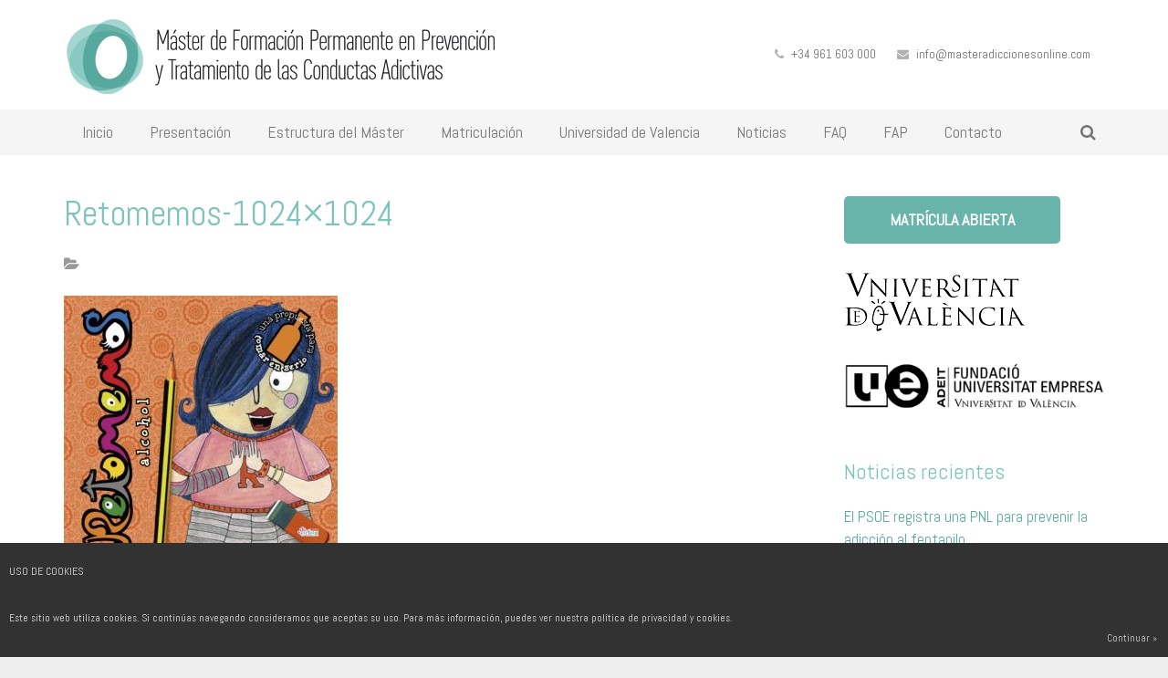

--- FILE ---
content_type: text/html; charset=UTF-8
request_url: https://www.masteradiccionesonline.com/acompanar-a-adolescentes-para-prevenir-el-abuso-del-alcohol/retomemos-1024x1024/
body_size: 12479
content:
<!DOCTYPE HTML>
<html lang="es">
<head>
	<meta charset="UTF-8">
	<title>MÁSTER EN PREVENCIÓN Y TRATAMIENTO DE LAS CONDUCTAS ADICTIVAS &#8211;Retomemos-1024x1024 - MÁSTER EN PREVENCIÓN Y TRATAMIENTO DE LAS CONDUCTAS ADICTIVAS -</title>

	<meta name="viewport" content="width=device-width, initial-scale=1, maximum-scale=1">
	<meta name="SKYPE_TOOLBAR" content="SKYPE_TOOLBAR_PARSER_COMPATIBLE" />

	<link rel="shortcut icon" href="https://www.masteradiccionesonline.com/media/mca_logo_simbolo_transp_favicon.png">
	<meta name='robots' content='index, follow, max-image-preview:large, max-snippet:-1, max-video-preview:-1' />

	<!-- This site is optimized with the Yoast SEO plugin v26.8 - https://yoast.com/product/yoast-seo-wordpress/ -->
	<link rel="canonical" href="https://www.masteradiccionesonline.com/acompanar-a-adolescentes-para-prevenir-el-abuso-del-alcohol/retomemos-1024x1024/" />
	<meta property="og:locale" content="es_ES" />
	<meta property="og:type" content="article" />
	<meta property="og:title" content="Retomemos-1024x1024 - MÁSTER EN PREVENCIÓN Y TRATAMIENTO DE LAS CONDUCTAS ADICTIVAS -" />
	<meta property="og:url" content="https://www.masteradiccionesonline.com/acompanar-a-adolescentes-para-prevenir-el-abuso-del-alcohol/retomemos-1024x1024/" />
	<meta property="og:site_name" content="MÁSTER EN PREVENCIÓN Y TRATAMIENTO DE LAS CONDUCTAS ADICTIVAS -" />
	<meta property="og:image" content="https://www.masteradiccionesonline.com/acompanar-a-adolescentes-para-prevenir-el-abuso-del-alcohol/retomemos-1024x1024" />
	<meta property="og:image:width" content="1024" />
	<meta property="og:image:height" content="1024" />
	<meta property="og:image:type" content="image/jpeg" />
	<script type="application/ld+json" class="yoast-schema-graph">{"@context":"https://schema.org","@graph":[{"@type":"WebPage","@id":"https://www.masteradiccionesonline.com/acompanar-a-adolescentes-para-prevenir-el-abuso-del-alcohol/retomemos-1024x1024/","url":"https://www.masteradiccionesonline.com/acompanar-a-adolescentes-para-prevenir-el-abuso-del-alcohol/retomemos-1024x1024/","name":"Retomemos-1024x1024 - MÁSTER EN PREVENCIÓN Y TRATAMIENTO DE LAS CONDUCTAS ADICTIVAS -","isPartOf":{"@id":"https://www.masteradiccionesonline.com/#website"},"primaryImageOfPage":{"@id":"https://www.masteradiccionesonline.com/acompanar-a-adolescentes-para-prevenir-el-abuso-del-alcohol/retomemos-1024x1024/#primaryimage"},"image":{"@id":"https://www.masteradiccionesonline.com/acompanar-a-adolescentes-para-prevenir-el-abuso-del-alcohol/retomemos-1024x1024/#primaryimage"},"thumbnailUrl":"https://www.masteradiccionesonline.com/media/Retomemos-1024x1024-1.jpg","datePublished":"2021-04-01T11:33:37+00:00","breadcrumb":{"@id":"https://www.masteradiccionesonline.com/acompanar-a-adolescentes-para-prevenir-el-abuso-del-alcohol/retomemos-1024x1024/#breadcrumb"},"inLanguage":"es","potentialAction":[{"@type":"ReadAction","target":["https://www.masteradiccionesonline.com/acompanar-a-adolescentes-para-prevenir-el-abuso-del-alcohol/retomemos-1024x1024/"]}]},{"@type":"ImageObject","inLanguage":"es","@id":"https://www.masteradiccionesonline.com/acompanar-a-adolescentes-para-prevenir-el-abuso-del-alcohol/retomemos-1024x1024/#primaryimage","url":"https://www.masteradiccionesonline.com/media/Retomemos-1024x1024-1.jpg","contentUrl":"https://www.masteradiccionesonline.com/media/Retomemos-1024x1024-1.jpg","width":1024,"height":1024},{"@type":"BreadcrumbList","@id":"https://www.masteradiccionesonline.com/acompanar-a-adolescentes-para-prevenir-el-abuso-del-alcohol/retomemos-1024x1024/#breadcrumb","itemListElement":[{"@type":"ListItem","position":1,"name":"Portada","item":"https://www.masteradiccionesonline.com/"},{"@type":"ListItem","position":2,"name":"ACOMPAÑAR A ADOLESCENTES PARA PREVENIR EL ABUSO DEL ALCOHOL","item":"https://www.masteradiccionesonline.com/acompanar-a-adolescentes-para-prevenir-el-abuso-del-alcohol/"},{"@type":"ListItem","position":3,"name":"Retomemos-1024&#215;1024"}]},{"@type":"WebSite","@id":"https://www.masteradiccionesonline.com/#website","url":"https://www.masteradiccionesonline.com/","name":"MÁSTER EN PREVENCIÓN Y TRATAMIENTO DE LAS CONDUCTAS ADICTIVAS -","description":"EL MÁSTER EN PREVENCIÓN Y TRATAMIENTO DE LAS CONDUCTAS ADICTIVAS es el único 100% online","potentialAction":[{"@type":"SearchAction","target":{"@type":"EntryPoint","urlTemplate":"https://www.masteradiccionesonline.com/?s={search_term_string}"},"query-input":{"@type":"PropertyValueSpecification","valueRequired":true,"valueName":"search_term_string"}}],"inLanguage":"es"}]}</script>
	<!-- / Yoast SEO plugin. -->


<link rel='dns-prefetch' href='//fonts.googleapis.com' />
<link rel="alternate" type="application/rss+xml" title="MÁSTER EN PREVENCIÓN Y TRATAMIENTO DE LAS CONDUCTAS ADICTIVAS - &raquo; Feed" href="https://www.masteradiccionesonline.com/feed/" />
<link rel="alternate" type="application/rss+xml" title="MÁSTER EN PREVENCIÓN Y TRATAMIENTO DE LAS CONDUCTAS ADICTIVAS - &raquo; Feed de los comentarios" href="https://www.masteradiccionesonline.com/comments/feed/" />
<link rel="alternate" type="application/rss+xml" title="MÁSTER EN PREVENCIÓN Y TRATAMIENTO DE LAS CONDUCTAS ADICTIVAS - &raquo; Comentario Retomemos-1024&#215;1024 del feed" href="https://www.masteradiccionesonline.com/acompanar-a-adolescentes-para-prevenir-el-abuso-del-alcohol/retomemos-1024x1024/feed/" />
<link rel="alternate" title="oEmbed (JSON)" type="application/json+oembed" href="https://www.masteradiccionesonline.com/wp-json/oembed/1.0/embed?url=https%3A%2F%2Fwww.masteradiccionesonline.com%2Facompanar-a-adolescentes-para-prevenir-el-abuso-del-alcohol%2Fretomemos-1024x1024%2F" />
<link rel="alternate" title="oEmbed (XML)" type="text/xml+oembed" href="https://www.masteradiccionesonline.com/wp-json/oembed/1.0/embed?url=https%3A%2F%2Fwww.masteradiccionesonline.com%2Facompanar-a-adolescentes-para-prevenir-el-abuso-del-alcohol%2Fretomemos-1024x1024%2F&#038;format=xml" />
<style id='wp-img-auto-sizes-contain-inline-css' type='text/css'>
img:is([sizes=auto i],[sizes^="auto," i]){contain-intrinsic-size:3000px 1500px}
/*# sourceURL=wp-img-auto-sizes-contain-inline-css */
</style>
<style id='wp-emoji-styles-inline-css' type='text/css'>

	img.wp-smiley, img.emoji {
		display: inline !important;
		border: none !important;
		box-shadow: none !important;
		height: 1em !important;
		width: 1em !important;
		margin: 0 0.07em !important;
		vertical-align: -0.1em !important;
		background: none !important;
		padding: 0 !important;
	}
/*# sourceURL=wp-emoji-styles-inline-css */
</style>
<style id='wp-block-library-inline-css' type='text/css'>
:root{--wp-block-synced-color:#7a00df;--wp-block-synced-color--rgb:122,0,223;--wp-bound-block-color:var(--wp-block-synced-color);--wp-editor-canvas-background:#ddd;--wp-admin-theme-color:#007cba;--wp-admin-theme-color--rgb:0,124,186;--wp-admin-theme-color-darker-10:#006ba1;--wp-admin-theme-color-darker-10--rgb:0,107,160.5;--wp-admin-theme-color-darker-20:#005a87;--wp-admin-theme-color-darker-20--rgb:0,90,135;--wp-admin-border-width-focus:2px}@media (min-resolution:192dpi){:root{--wp-admin-border-width-focus:1.5px}}.wp-element-button{cursor:pointer}:root .has-very-light-gray-background-color{background-color:#eee}:root .has-very-dark-gray-background-color{background-color:#313131}:root .has-very-light-gray-color{color:#eee}:root .has-very-dark-gray-color{color:#313131}:root .has-vivid-green-cyan-to-vivid-cyan-blue-gradient-background{background:linear-gradient(135deg,#00d084,#0693e3)}:root .has-purple-crush-gradient-background{background:linear-gradient(135deg,#34e2e4,#4721fb 50%,#ab1dfe)}:root .has-hazy-dawn-gradient-background{background:linear-gradient(135deg,#faaca8,#dad0ec)}:root .has-subdued-olive-gradient-background{background:linear-gradient(135deg,#fafae1,#67a671)}:root .has-atomic-cream-gradient-background{background:linear-gradient(135deg,#fdd79a,#004a59)}:root .has-nightshade-gradient-background{background:linear-gradient(135deg,#330968,#31cdcf)}:root .has-midnight-gradient-background{background:linear-gradient(135deg,#020381,#2874fc)}:root{--wp--preset--font-size--normal:16px;--wp--preset--font-size--huge:42px}.has-regular-font-size{font-size:1em}.has-larger-font-size{font-size:2.625em}.has-normal-font-size{font-size:var(--wp--preset--font-size--normal)}.has-huge-font-size{font-size:var(--wp--preset--font-size--huge)}.has-text-align-center{text-align:center}.has-text-align-left{text-align:left}.has-text-align-right{text-align:right}.has-fit-text{white-space:nowrap!important}#end-resizable-editor-section{display:none}.aligncenter{clear:both}.items-justified-left{justify-content:flex-start}.items-justified-center{justify-content:center}.items-justified-right{justify-content:flex-end}.items-justified-space-between{justify-content:space-between}.screen-reader-text{border:0;clip-path:inset(50%);height:1px;margin:-1px;overflow:hidden;padding:0;position:absolute;width:1px;word-wrap:normal!important}.screen-reader-text:focus{background-color:#ddd;clip-path:none;color:#444;display:block;font-size:1em;height:auto;left:5px;line-height:normal;padding:15px 23px 14px;text-decoration:none;top:5px;width:auto;z-index:100000}html :where(.has-border-color){border-style:solid}html :where([style*=border-top-color]){border-top-style:solid}html :where([style*=border-right-color]){border-right-style:solid}html :where([style*=border-bottom-color]){border-bottom-style:solid}html :where([style*=border-left-color]){border-left-style:solid}html :where([style*=border-width]){border-style:solid}html :where([style*=border-top-width]){border-top-style:solid}html :where([style*=border-right-width]){border-right-style:solid}html :where([style*=border-bottom-width]){border-bottom-style:solid}html :where([style*=border-left-width]){border-left-style:solid}html :where(img[class*=wp-image-]){height:auto;max-width:100%}:where(figure){margin:0 0 1em}html :where(.is-position-sticky){--wp-admin--admin-bar--position-offset:var(--wp-admin--admin-bar--height,0px)}@media screen and (max-width:600px){html :where(.is-position-sticky){--wp-admin--admin-bar--position-offset:0px}}

/*# sourceURL=wp-block-library-inline-css */
</style><style id='global-styles-inline-css' type='text/css'>
:root{--wp--preset--aspect-ratio--square: 1;--wp--preset--aspect-ratio--4-3: 4/3;--wp--preset--aspect-ratio--3-4: 3/4;--wp--preset--aspect-ratio--3-2: 3/2;--wp--preset--aspect-ratio--2-3: 2/3;--wp--preset--aspect-ratio--16-9: 16/9;--wp--preset--aspect-ratio--9-16: 9/16;--wp--preset--color--black: #000000;--wp--preset--color--cyan-bluish-gray: #abb8c3;--wp--preset--color--white: #ffffff;--wp--preset--color--pale-pink: #f78da7;--wp--preset--color--vivid-red: #cf2e2e;--wp--preset--color--luminous-vivid-orange: #ff6900;--wp--preset--color--luminous-vivid-amber: #fcb900;--wp--preset--color--light-green-cyan: #7bdcb5;--wp--preset--color--vivid-green-cyan: #00d084;--wp--preset--color--pale-cyan-blue: #8ed1fc;--wp--preset--color--vivid-cyan-blue: #0693e3;--wp--preset--color--vivid-purple: #9b51e0;--wp--preset--gradient--vivid-cyan-blue-to-vivid-purple: linear-gradient(135deg,rgb(6,147,227) 0%,rgb(155,81,224) 100%);--wp--preset--gradient--light-green-cyan-to-vivid-green-cyan: linear-gradient(135deg,rgb(122,220,180) 0%,rgb(0,208,130) 100%);--wp--preset--gradient--luminous-vivid-amber-to-luminous-vivid-orange: linear-gradient(135deg,rgb(252,185,0) 0%,rgb(255,105,0) 100%);--wp--preset--gradient--luminous-vivid-orange-to-vivid-red: linear-gradient(135deg,rgb(255,105,0) 0%,rgb(207,46,46) 100%);--wp--preset--gradient--very-light-gray-to-cyan-bluish-gray: linear-gradient(135deg,rgb(238,238,238) 0%,rgb(169,184,195) 100%);--wp--preset--gradient--cool-to-warm-spectrum: linear-gradient(135deg,rgb(74,234,220) 0%,rgb(151,120,209) 20%,rgb(207,42,186) 40%,rgb(238,44,130) 60%,rgb(251,105,98) 80%,rgb(254,248,76) 100%);--wp--preset--gradient--blush-light-purple: linear-gradient(135deg,rgb(255,206,236) 0%,rgb(152,150,240) 100%);--wp--preset--gradient--blush-bordeaux: linear-gradient(135deg,rgb(254,205,165) 0%,rgb(254,45,45) 50%,rgb(107,0,62) 100%);--wp--preset--gradient--luminous-dusk: linear-gradient(135deg,rgb(255,203,112) 0%,rgb(199,81,192) 50%,rgb(65,88,208) 100%);--wp--preset--gradient--pale-ocean: linear-gradient(135deg,rgb(255,245,203) 0%,rgb(182,227,212) 50%,rgb(51,167,181) 100%);--wp--preset--gradient--electric-grass: linear-gradient(135deg,rgb(202,248,128) 0%,rgb(113,206,126) 100%);--wp--preset--gradient--midnight: linear-gradient(135deg,rgb(2,3,129) 0%,rgb(40,116,252) 100%);--wp--preset--font-size--small: 13px;--wp--preset--font-size--medium: 20px;--wp--preset--font-size--large: 36px;--wp--preset--font-size--x-large: 42px;--wp--preset--spacing--20: 0.44rem;--wp--preset--spacing--30: 0.67rem;--wp--preset--spacing--40: 1rem;--wp--preset--spacing--50: 1.5rem;--wp--preset--spacing--60: 2.25rem;--wp--preset--spacing--70: 3.38rem;--wp--preset--spacing--80: 5.06rem;--wp--preset--shadow--natural: 6px 6px 9px rgba(0, 0, 0, 0.2);--wp--preset--shadow--deep: 12px 12px 50px rgba(0, 0, 0, 0.4);--wp--preset--shadow--sharp: 6px 6px 0px rgba(0, 0, 0, 0.2);--wp--preset--shadow--outlined: 6px 6px 0px -3px rgb(255, 255, 255), 6px 6px rgb(0, 0, 0);--wp--preset--shadow--crisp: 6px 6px 0px rgb(0, 0, 0);}:where(.is-layout-flex){gap: 0.5em;}:where(.is-layout-grid){gap: 0.5em;}body .is-layout-flex{display: flex;}.is-layout-flex{flex-wrap: wrap;align-items: center;}.is-layout-flex > :is(*, div){margin: 0;}body .is-layout-grid{display: grid;}.is-layout-grid > :is(*, div){margin: 0;}:where(.wp-block-columns.is-layout-flex){gap: 2em;}:where(.wp-block-columns.is-layout-grid){gap: 2em;}:where(.wp-block-post-template.is-layout-flex){gap: 1.25em;}:where(.wp-block-post-template.is-layout-grid){gap: 1.25em;}.has-black-color{color: var(--wp--preset--color--black) !important;}.has-cyan-bluish-gray-color{color: var(--wp--preset--color--cyan-bluish-gray) !important;}.has-white-color{color: var(--wp--preset--color--white) !important;}.has-pale-pink-color{color: var(--wp--preset--color--pale-pink) !important;}.has-vivid-red-color{color: var(--wp--preset--color--vivid-red) !important;}.has-luminous-vivid-orange-color{color: var(--wp--preset--color--luminous-vivid-orange) !important;}.has-luminous-vivid-amber-color{color: var(--wp--preset--color--luminous-vivid-amber) !important;}.has-light-green-cyan-color{color: var(--wp--preset--color--light-green-cyan) !important;}.has-vivid-green-cyan-color{color: var(--wp--preset--color--vivid-green-cyan) !important;}.has-pale-cyan-blue-color{color: var(--wp--preset--color--pale-cyan-blue) !important;}.has-vivid-cyan-blue-color{color: var(--wp--preset--color--vivid-cyan-blue) !important;}.has-vivid-purple-color{color: var(--wp--preset--color--vivid-purple) !important;}.has-black-background-color{background-color: var(--wp--preset--color--black) !important;}.has-cyan-bluish-gray-background-color{background-color: var(--wp--preset--color--cyan-bluish-gray) !important;}.has-white-background-color{background-color: var(--wp--preset--color--white) !important;}.has-pale-pink-background-color{background-color: var(--wp--preset--color--pale-pink) !important;}.has-vivid-red-background-color{background-color: var(--wp--preset--color--vivid-red) !important;}.has-luminous-vivid-orange-background-color{background-color: var(--wp--preset--color--luminous-vivid-orange) !important;}.has-luminous-vivid-amber-background-color{background-color: var(--wp--preset--color--luminous-vivid-amber) !important;}.has-light-green-cyan-background-color{background-color: var(--wp--preset--color--light-green-cyan) !important;}.has-vivid-green-cyan-background-color{background-color: var(--wp--preset--color--vivid-green-cyan) !important;}.has-pale-cyan-blue-background-color{background-color: var(--wp--preset--color--pale-cyan-blue) !important;}.has-vivid-cyan-blue-background-color{background-color: var(--wp--preset--color--vivid-cyan-blue) !important;}.has-vivid-purple-background-color{background-color: var(--wp--preset--color--vivid-purple) !important;}.has-black-border-color{border-color: var(--wp--preset--color--black) !important;}.has-cyan-bluish-gray-border-color{border-color: var(--wp--preset--color--cyan-bluish-gray) !important;}.has-white-border-color{border-color: var(--wp--preset--color--white) !important;}.has-pale-pink-border-color{border-color: var(--wp--preset--color--pale-pink) !important;}.has-vivid-red-border-color{border-color: var(--wp--preset--color--vivid-red) !important;}.has-luminous-vivid-orange-border-color{border-color: var(--wp--preset--color--luminous-vivid-orange) !important;}.has-luminous-vivid-amber-border-color{border-color: var(--wp--preset--color--luminous-vivid-amber) !important;}.has-light-green-cyan-border-color{border-color: var(--wp--preset--color--light-green-cyan) !important;}.has-vivid-green-cyan-border-color{border-color: var(--wp--preset--color--vivid-green-cyan) !important;}.has-pale-cyan-blue-border-color{border-color: var(--wp--preset--color--pale-cyan-blue) !important;}.has-vivid-cyan-blue-border-color{border-color: var(--wp--preset--color--vivid-cyan-blue) !important;}.has-vivid-purple-border-color{border-color: var(--wp--preset--color--vivid-purple) !important;}.has-vivid-cyan-blue-to-vivid-purple-gradient-background{background: var(--wp--preset--gradient--vivid-cyan-blue-to-vivid-purple) !important;}.has-light-green-cyan-to-vivid-green-cyan-gradient-background{background: var(--wp--preset--gradient--light-green-cyan-to-vivid-green-cyan) !important;}.has-luminous-vivid-amber-to-luminous-vivid-orange-gradient-background{background: var(--wp--preset--gradient--luminous-vivid-amber-to-luminous-vivid-orange) !important;}.has-luminous-vivid-orange-to-vivid-red-gradient-background{background: var(--wp--preset--gradient--luminous-vivid-orange-to-vivid-red) !important;}.has-very-light-gray-to-cyan-bluish-gray-gradient-background{background: var(--wp--preset--gradient--very-light-gray-to-cyan-bluish-gray) !important;}.has-cool-to-warm-spectrum-gradient-background{background: var(--wp--preset--gradient--cool-to-warm-spectrum) !important;}.has-blush-light-purple-gradient-background{background: var(--wp--preset--gradient--blush-light-purple) !important;}.has-blush-bordeaux-gradient-background{background: var(--wp--preset--gradient--blush-bordeaux) !important;}.has-luminous-dusk-gradient-background{background: var(--wp--preset--gradient--luminous-dusk) !important;}.has-pale-ocean-gradient-background{background: var(--wp--preset--gradient--pale-ocean) !important;}.has-electric-grass-gradient-background{background: var(--wp--preset--gradient--electric-grass) !important;}.has-midnight-gradient-background{background: var(--wp--preset--gradient--midnight) !important;}.has-small-font-size{font-size: var(--wp--preset--font-size--small) !important;}.has-medium-font-size{font-size: var(--wp--preset--font-size--medium) !important;}.has-large-font-size{font-size: var(--wp--preset--font-size--large) !important;}.has-x-large-font-size{font-size: var(--wp--preset--font-size--x-large) !important;}
/*# sourceURL=global-styles-inline-css */
</style>

<style id='classic-theme-styles-inline-css' type='text/css'>
/*! This file is auto-generated */
.wp-block-button__link{color:#fff;background-color:#32373c;border-radius:9999px;box-shadow:none;text-decoration:none;padding:calc(.667em + 2px) calc(1.333em + 2px);font-size:1.125em}.wp-block-file__button{background:#32373c;color:#fff;text-decoration:none}
/*# sourceURL=/wp-includes/css/classic-themes.min.css */
</style>
<link rel='stylesheet' id='contact-form-7-css' href='https://www.masteradiccionesonline.com/comp/ext/contact-form-7/includes/css/styles.css?ver=6.1.4' type='text/css' media='all' />
<link rel='stylesheet' id='cookies_style-css' href='https://www.masteradiccionesonline.com/comp/ext/cookies/cookiesck.css?ver=1' type='text/css' media='all' />
<link rel='stylesheet' id='ixo-body-text-font-css' href='https://fonts.googleapis.com/css?family=Abel%3A400%2C700%2C400italic%2C700italic&#038;subset=latin&#038;ver=6.9' type='text/css' media='all' />
<link rel='stylesheet' id='ixo-heading-font-css' href='https://fonts.googleapis.com/css?family=Abel%3A400%2C700&#038;subset=latin&#038;ver=6.9' type='text/css' media='all' />
<link rel='stylesheet' id='ixo_mc-css' href='https://www.masteradiccionesonline.com/comp/themes/ixomca/css/mc.min.css?ver=1' type='text/css' media='all' />
<link rel='stylesheet' id='ixo_mcw-css' href='https://www.masteradiccionesonline.com/comp/themes/ixomca/css/mcw.min.css?ver=1' type='text/css' media='all' />
<link rel='stylesheet' id='ixo_fa-css' href='https://www.masteradiccionesonline.com/comp/themes/ixomca/css/fa.min.css?ver=1' type='text/css' media='all' />
<link rel='stylesheet' id='ixo_mp-css' href='https://www.masteradiccionesonline.com/comp/themes/ixomca/css/mp.min.css?ver=1' type='text/css' media='all' />
<link rel='stylesheet' id='ixo_ww-css' href='https://www.masteradiccionesonline.com/comp/themes/ixomca/css/ww.min.css?ver=1' type='text/css' media='all' />
<link rel='stylesheet' id='ixo_ba-css' href='https://www.masteradiccionesonline.com/comp/themes/ixomca/css/ba.min.css?ver=1' type='text/css' media='all' />
<link rel='stylesheet' id='ixo_rp-css' href='https://www.masteradiccionesonline.com/comp/themes/ixomca/css/rp.min.css?ver=1' type='text/css' media='all' />
<link rel='stylesheet' id='ixo_an-css' href='https://www.masteradiccionesonline.com/comp/themes/ixomca/css/an.min.css?ver=1' type='text/css' media='all' />
<link rel='stylesheet' id='ixo_custom_css-css' href='https://www.masteradiccionesonline.com/media/ixo_custom_css/ixo_custom_styles.css?ver=1' type='text/css' media='all' />
<script type="text/javascript" src="https://www.masteradiccionesonline.com/wp-includes/js/jquery/jquery.min.js?ver=3.7.1" id="jquery-core-js"></script>
<script type="text/javascript" src="https://www.masteradiccionesonline.com/wp-includes/js/jquery/jquery-migrate.min.js?ver=3.4.1" id="jquery-migrate-js"></script>
<link rel="https://api.w.org/" href="https://www.masteradiccionesonline.com/wp-json/" /><link rel="alternate" title="JSON" type="application/json" href="https://www.masteradiccionesonline.com/wp-json/wp/v2/media/5869" /><link rel="EditURI" type="application/rsd+xml" title="RSD" href="https://www.masteradiccionesonline.com/xmlrpc.php?rsd" />
<link rel='shortlink' href='https://www.masteradiccionesonline.com/?p=5869' />
<meta name="generator" content="Powered by WPBakery Page Builder - drag and drop page builder for WordPress."/>
<noscript><style> .wpb_animate_when_almost_visible { opacity: 1; }</style></noscript>
	<!-- GA4 -->
	<script async src="https://www.googletagmanager.com/gtag/js?id=G-0B4V4TCTLL"></script>
	<script>
		window.dataLayer = window.dataLayer || [];
		function gtag(){dataLayer.push(arguments);}
		gtag('js', new Date());

		gtag('config', 'G-0B4V4TCTLL');
	</script>

	
</head><body class="attachment wp-singular attachment-template-default single single-attachment postid-5869 attachmentid-5869 attachment-jpeg wp-theme-ixomca ixo-body metaslider-plugin wpb-js-composer js-comp-ver-6.0.5 vc_responsive">
<div class="ixo-canvas type_wide col_contside headertype_advanced headerpos_fixed">

	<div class="ixo-header type_fixed">

		<div class="ixo-subheader at_top">
			<div class="ixo-subheader-h i-cf">
						</div>
		</div>
		<div class="ixo-subheader at_middle">
			<div class="ixo-subheader-h i-widgets i-cf">

				<div class="iwo-logo ">
					<a class="iwo-logo-link" href="https://www.masteradiccionesonline.com/">
						<img class="iwo-logo-img" src="https://www.masteradiccionesonline.com/media/logo_0_2022-2.png"  alt="MÁSTER EN PREVENCIÓN Y TRATAMIENTO DE LAS CONDUCTAS ADICTIVAS &#8211;" style="height: 90px;">
						<span class="iwo-logo-title">
							<span class="iwo-logo-title-h">MÁSTER EN PREVENCIÓN Y TRATAMIENTO DE LAS CONDUCTAS ADICTIVAS &#8211;</span>
						</span>
					</a>
				</div>

									
											<div class="iwo-contacts">
							<div class="iwo-contacts-list">
																	<div class="iwo-contacts-item for_phone">
										<i class="fa fa-phone"></i>
										<span class="iwo-contacts-item-name">Teléfono:</span>
										<span class="iwo-contacts-item-value">+34 961 603 000</span>
									</div>
																									<div class="iwo-contacts-item for_email">
										<i class="fa fa-envelope"></i>
										<span class="iwo-contacts-item-name">E-mail:</span>
										<span class="iwo-contacts-item-value"><a href="/cdn-cgi/l/email-protection#355c5b535a7558544641504754515c56565c5a5b50465a5b595c5b501b565a58"><span class="__cf_email__" data-cfemail="2f464149406f424e5c5b4a5d4e4b464c4c4640414a5c40414346414a014c4042">[email&#160;protected]</span></a></span>
									</div>
															</div>
						</div>
										
							</div>
		</div>
				<div class="ixo-subheader at_bottom">
			<div class="ixo-subheader-h i-cf">
			
							<div class="iwo-search">
					<a class="iwo-search-show" href="javascript:void(0)"><i class="fa fa-search"></i></a>
					<form class="iwo-search-form show_hidden" action="https://www.masteradiccionesonline.com/">
						<div class="iwo-search-form-h">
							<div class="iwo-search-form-row">
																<div class="iwo-search-label">
									<label for="s">Escribe tu búsqueda y presiona 'intro'</label>
								</div>
								<div class="iwo-search-input">
									<input type="text" value="" id="s" name="s"/>
								</div>
								<div class="iwo-search-submit">
									<input type="submit" id="searchsubmit"  value="Búsqueda" />
								</div>
								<a class="iwo-search-close" href="javascript:void(0)" title="Close search"> &#10005; </a>
							</div>
						</div>
					</form>
				</div>
			
			<nav class="iwo-nav layout_hor touch_disabled">
				<div class="iwo-nav-control">
					<i class="fa fa-bars"></i>
				</div>
				<ul class="iwo-nav-list level_1">
					<li id="menu-item-65" class="menu-item menu-item-type-post_type menu-item-object-page menu-item-home iwo-nav-item level_1 menu-item-65"><a class="iwo-nav-anchor level_1"  href="https://www.masteradiccionesonline.com/"><span class="iwo-nav-title">Inicio</span><span class="iwo-nav-arrow"></span></a></li>
<li id="menu-item-36" class="menu-item menu-item-type-post_type menu-item-object-page menu-item-has-children has_sublevel iwo-nav-item level_1 menu-item-36"><a class="iwo-nav-anchor level_1"  href="https://www.masteradiccionesonline.com/presentacion/"><span class="iwo-nav-title">Presentación</span><span class="iwo-nav-arrow"></span></a>
<ul class="iwo-nav-list level_2">
	<li id="menu-item-29" class="menu-item menu-item-type-post_type menu-item-object-page iwo-nav-item level_2 menu-item-29"><a class="iwo-nav-anchor level_2"  href="https://www.masteradiccionesonline.com/presentacion/objetivo/"><span class="iwo-nav-title">Objetivo</span><span class="iwo-nav-arrow"></span></a>	</li>
</ul>
</li>
<li id="menu-item-39" class="menu-item menu-item-type-post_type menu-item-object-page menu-item-has-children has_sublevel iwo-nav-item level_1 menu-item-39"><a class="iwo-nav-anchor level_1"  href="https://www.masteradiccionesonline.com/estructura-del-master/"><span class="iwo-nav-title">Estructura del Máster</span><span class="iwo-nav-arrow"></span></a>
<ul class="iwo-nav-list level_2">
	<li id="menu-item-31" class="menu-item menu-item-type-post_type menu-item-object-page iwo-nav-item level_2 menu-item-31"><a class="iwo-nav-anchor level_2"  href="https://www.masteradiccionesonline.com/estructura-del-master/programa/"><span class="iwo-nav-title">Programa</span><span class="iwo-nav-arrow"></span></a>	</li>
	<li id="menu-item-32" class="menu-item menu-item-type-post_type menu-item-object-page iwo-nav-item level_2 menu-item-32"><a class="iwo-nav-anchor level_2"  href="https://www.masteradiccionesonline.com/estructura-del-master/temario/"><span class="iwo-nav-title">Temario</span><span class="iwo-nav-arrow"></span></a>	</li>
	<li id="menu-item-28" class="menu-item menu-item-type-post_type menu-item-object-page iwo-nav-item level_2 menu-item-28"><a class="iwo-nav-anchor level_2"  href="https://www.masteradiccionesonline.com/estructura-del-master/metodologia/"><span class="iwo-nav-title">Metodología</span><span class="iwo-nav-arrow"></span></a>	</li>
	<li id="menu-item-30" class="menu-item menu-item-type-post_type menu-item-object-page iwo-nav-item level_2 menu-item-30"><a class="iwo-nav-anchor level_2"  href="https://www.masteradiccionesonline.com/estructura-del-master/profesorado/"><span class="iwo-nav-title">Profesorado</span><span class="iwo-nav-arrow"></span></a>	</li>
</ul>
</li>
<li id="menu-item-51" class="menu-item menu-item-type-post_type menu-item-object-page menu-item-has-children has_sublevel iwo-nav-item level_1 menu-item-51"><a class="iwo-nav-anchor level_1"  href="https://www.masteradiccionesonline.com/matriculacion/"><span class="iwo-nav-title">Matriculación</span><span class="iwo-nav-arrow"></span></a>
<ul class="iwo-nav-list level_2">
	<li id="menu-item-57" class="menu-item menu-item-type-post_type menu-item-object-page iwo-nav-item level_2 menu-item-57"><a class="iwo-nav-anchor level_2"  href="https://www.masteradiccionesonline.com/matriculacion/precio/"><span class="iwo-nav-title">Precio</span><span class="iwo-nav-arrow"></span></a>	</li>
</ul>
</li>
<li id="menu-item-33" class="menu-item menu-item-type-post_type menu-item-object-page iwo-nav-item level_1 menu-item-33"><a class="iwo-nav-anchor level_1"  href="https://www.masteradiccionesonline.com/universidad-de-valencia/"><span class="iwo-nav-title">Universidad de Valencia</span><span class="iwo-nav-arrow"></span></a></li>
<li id="menu-item-181" class="menu-item menu-item-type-post_type menu-item-object-page menu-item-has-children has_sublevel iwo-nav-item level_1 menu-item-181"><a class="iwo-nav-anchor level_1"  href="https://www.masteradiccionesonline.com/noticias/"><span class="iwo-nav-title">Noticias</span><span class="iwo-nav-arrow"></span></a>
<ul class="iwo-nav-list level_2">
	<li id="menu-item-478" class="menu-item menu-item-type-post_type menu-item-object-page iwo-nav-item level_2 menu-item-478"><a class="iwo-nav-anchor level_2"  href="https://www.masteradiccionesonline.com/noticias/entrevistas/"><span class="iwo-nav-title">Entrevistas</span><span class="iwo-nav-arrow"></span></a>	</li>
</ul>
</li>
<li id="menu-item-27" class="menu-item menu-item-type-post_type menu-item-object-page iwo-nav-item level_1 menu-item-27"><a class="iwo-nav-anchor level_1"  href="https://www.masteradiccionesonline.com/faq/"><span class="iwo-nav-title">FAQ</span><span class="iwo-nav-arrow"></span></a></li>
<li id="menu-item-467" class="menu-item menu-item-type-post_type menu-item-object-page iwo-nav-item level_1 menu-item-467"><a class="iwo-nav-anchor level_1"  href="https://www.masteradiccionesonline.com/fap/"><span class="iwo-nav-title">FAP</span><span class="iwo-nav-arrow"></span></a></li>
<li id="menu-item-42" class="menu-item menu-item-type-post_type menu-item-object-page iwo-nav-item level_1 menu-item-42"><a class="iwo-nav-anchor level_1"  href="https://www.masteradiccionesonline.com/contacto/"><span class="iwo-nav-title">Contacto</span><span class="iwo-nav-arrow"></span></a></li>
				</ul>
			</nav>
			</div>
		</div>
		
	</div>

	<div class="ixo-main">
	<div class="ixo-submain">
		<div class="ixo-submain-h g-html i-cf">
			<div class="ixo-content">
				<div class="ixo-content-h i-widgets">

					<div class="iwo-blogpost meta_all post-5869 attachment type-attachment status-inherit hentry">
						<div class="iwo-blogpost-h">

							<div class="iwo-blogpost-content">
								
								<h1 class="iwo-blogpost-title">Retomemos-1024&#215;1024</h1>
								<div class="iwo-blogpost-meta">

																											<!--<div class="iwo-blogpost-meta-author">-->
										<!--<i class="fa fa-user"></i>-->
																					<!--<a class="iwo-blogpost-meta-author-h" href=""></a>-->
																					<!--<span class="iwo-blogpost-meta-author-h"></span>-->
																			<!--</div>-->
									                                                                            <div class="iwo-blogpost-meta-tags">
                                            <i class="fa fa-folder-open"></i>
                                                                                    </div>
                                    																	</div>
								<div class="iwo-blogpost-text">
									<p class="attachment"><a ref="magnificPopup" href='https://www.masteradiccionesonline.com/media/Retomemos-1024x1024-1.jpg'><img fetchpriority="high" decoding="async" width="300" height="300" src="https://www.masteradiccionesonline.com/media/Retomemos-1024x1024-1-300x300.jpg" class="attachment-medium size-medium" alt="" srcset="https://www.masteradiccionesonline.com/media/Retomemos-1024x1024-1-300x300.jpg 300w, https://www.masteradiccionesonline.com/media/Retomemos-1024x1024-1.jpg 1024w, https://www.masteradiccionesonline.com/media/Retomemos-1024x1024-1-150x150.jpg 150w, https://www.masteradiccionesonline.com/media/Retomemos-1024x1024-1-768x768.jpg 768w, https://www.masteradiccionesonline.com/media/Retomemos-1024x1024-1-570x570.jpg 570w, https://www.masteradiccionesonline.com/media/Retomemos-1024x1024-1-350x350.jpg 350w, https://www.masteradiccionesonline.com/media/Retomemos-1024x1024-1-500x500.jpg 500w, https://www.masteradiccionesonline.com/media/Retomemos-1024x1024-1-133x133.jpg 133w, https://www.masteradiccionesonline.com/media/Retomemos-1024x1024-1-114x114.jpg 114w, https://www.masteradiccionesonline.com/media/Retomemos-1024x1024-1-190x190.jpg 190w, https://www.masteradiccionesonline.com/media/Retomemos-1024x1024-1-228x228.jpg 228w, https://www.masteradiccionesonline.com/media/Retomemos-1024x1024-1-285x285.jpg 285w" sizes="(max-width: 300px) 100vw, 300px" /></a></p>

								</div>
							</div>
							
						</div>
					</div>
																<div id="comments" class="iwo-comments has_form">
	<div class="iwo-comments-h">

		<h4 class="iwo-comments-title"><i class="fa fa-comments"></i>Sin comentarios</h4>

		<div class="iwo-comments-list">
					</div>

		<div class="g-pagination">
								</div>

		
			<div id="respond" class="iwo-comments-form">
								
						<div id="respond" class="comment-respond">
		<h3 id="reply-title" class="comment-reply-title">Deja una respuesta <small><a rel="nofollow" id="cancel-comment-reply-link" href="/acompanar-a-adolescentes-para-prevenir-el-abuso-del-alcohol/retomemos-1024x1024/#respond" style="display:none;">Cancelar la respuesta</a></small></h3><form action="https://www.masteradiccionesonline.com/wp-comments-post.php" method="post" id="commentform" class="comment-form"><p class="comment-notes"><span id="email-notes">Tu dirección de correo electrónico no será publicada.</span> <span class="required-field-message">Los campos obligatorios están marcados con <span class="required">*</span></span></p><p class="comment-form-comment"><label for="comment">Comentario <span class="required">*</span></label> <textarea autocomplete="new-password"  id="cbf5ac11b2"  name="cbf5ac11b2"   cols="45" rows="8" maxlength="65525" required="required"></textarea><textarea id="comment" aria-label="hp-comment" aria-hidden="true" name="comment" autocomplete="new-password" style="padding:0 !important;clip:rect(1px, 1px, 1px, 1px) !important;position:absolute !important;white-space:nowrap !important;height:1px !important;width:1px !important;overflow:hidden !important;" tabindex="-1"></textarea><script data-cfasync="false" src="/cdn-cgi/scripts/5c5dd728/cloudflare-static/email-decode.min.js"></script><script data-noptimize>document.getElementById("comment").setAttribute( "id", "a8848c4fbe5929d8f67aed633f91e43a" );document.getElementById("cbf5ac11b2").setAttribute( "id", "comment" );</script></p><p class="comment-form-author"><label for="author">Nombre <span class="required">*</span></label> <input id="author" name="author" type="text" value="" size="30" maxlength="245" autocomplete="name" required="required" /></p>
<p class="comment-form-email"><label for="email">Correo electrónico <span class="required">*</span></label> <input id="email" name="email" type="text" value="" size="30" maxlength="100" aria-describedby="email-notes" autocomplete="email" required="required" /></p>
<p class="comment-form-cookies-consent"><input id="wp-comment-cookies-consent" name="wp-comment-cookies-consent" type="checkbox" value="yes" /> <label for="wp-comment-cookies-consent">Guarda mi nombre, correo electrónico y web en este navegador para la próxima vez que comente.</label></p>
<p class="form-submit"><input name="submit" type="submit" id="submit" class="submit" value="Publicar el comentario" /> <input type='hidden' name='comment_post_ID' value='5869' id='comment_post_ID' />
<input type='hidden' name='comment_parent' id='comment_parent' value='0' />
</p><p style="display: none;"><input type="hidden" id="akismet_comment_nonce" name="akismet_comment_nonce" value="9232faef06" /></p><input type="hidden" id="killer_value" name="killer_value" value="7ce3284b743aefde80ffd9aec500e085"/><p style="display: none !important;" class="akismet-fields-container" data-prefix="ak_"><label>&#916;<textarea name="ak_hp_textarea" cols="45" rows="8" maxlength="100"></textarea></label><input type="hidden" id="ak_js_1" name="ak_js" value="167"/><script>document.getElementById( "ak_js_1" ).setAttribute( "value", ( new Date() ).getTime() );</script></p></form>	</div><!-- #respond -->
					
			</div>
		
	</div>
</div>				</div>
			</div>
			<div class="ixo-sidebar at_left">
				<div class="ixo-sidebar-h i-widgets">
									</div>
			</div>

			<div class="ixo-sidebar at_right">
				<div class="ixo-sidebar-h i-widgets">
					<div id="text-4" class="widget widget_text">			<div class="textwidget"><div class="color_alternate"><a class="g-btn type_secondary size_big" href="https://postgrado.adeituv.es/master-adicciones-drogodependencia" target="_blank">Matrícula abierta</a></div>
<br />
<a href="http://www.uv.es/" target="_blank"><img src="/media/uv-logo-bk.png" /></a>
<br /><br />
<a href="http://www.adeituv.es/" target="_blank"><img src="/media/adeit-logo-bk.png" /></a>
</div>
		</div>
		<div id="recent-posts-2" class="widget widget_recent_entries">
		<h3 class="widgettitle">Noticias recientes</h3>
		<ul>
											<li>
					<a href="https://www.masteradiccionesonline.com/el-psoe-registra-una-pnl-para-prevenir-la-adiccion-al-fentanilo/">El PSOE registra una PNL para prevenir la adicción al fentanilo</a>
									</li>
											<li>
					<a href="https://www.masteradiccionesonline.com/el-grupo-socialista-registra-una-pnl-para-estudiar-y-desarrollar-politicas-publicas-eficaces-para-prevenir-el-chemsex/">El Grupo Socialista registra una PNL para estudiar y desarrollar políticas públicas eficaces para prevenir el chemsex</a>
									</li>
											<li>
					<a href="https://www.masteradiccionesonline.com/xilacina-droga-esta-peligrosa-droga-se-extienda-por-europa/">XILACINA DROGA | Esta peligrosa droga se extiende por Europa</a>
									</li>
											<li>
					<a href="https://www.masteradiccionesonline.com/violencia-sexual-fiesta-y-drogas-por-que-no-hablamos-de-sumision-quimica/">Violencia sexual, fiesta y drogas: por qué no hablamos de “sumisión química”</a>
									</li>
											<li>
					<a href="https://www.masteradiccionesonline.com/hablemos-de-fumar-porros-libremente/">Hablemos de fumar porros libremente</a>
									</li>
					</ul>

		</div><div id="text-7" class="widget widget_text">			<div class="textwidget"><div class="color_alternate"><a class="g-btn type_secondary size_big" href="#">Acceso al FAP</a><br><small>(Acceso restringido para alumnos y ex-alumnos)</small></div>
</div>
		</div>				</div>
			</div>
		</div>
	</div>
</div>

</div>

<div class="ixo-footer type_normal">
		<div class="ixo-subfooter at_top">
		<div class="ixo-subfooter-h g-cols">

			<div class="one-third">
				<div id="text-2" class="widget widget_text">			<div class="textwidget"><h4>Organizador</h4>
<h6><a href="http://www.uv.es/uvweb/departament_medicina_preventiva_salut_publica_ciencies_alimentacio_toxicologia_medicina_legal/es/departament-medicina-preventiva-salut-publica-ciencies-alimentacio-toxicologia-medicina-legal-1285859599378.html" target="_blank"><img src="/media/med-prevent-saludpub-ciencias-aliment-toxicol-med-legal-uv.png" alt="Departamento de Medicina Preventiva y Salud Pública, Toxicología y Medicina Legal (Facultad de Medicina de la Universitat de València)" /></a></h6>
<h6><a href="http://www.uv.es/" target="_blank"><img src="/media/uv-logo-wt.png" alt="Universitat de València" /></a></h6>
<h6><a href="http://www.adeituv.es/" target="_blank"><img src="/media/adeit-logo-wt.png" alt="Fundación Universidad-Empresa de la Universitat de València" /></a></h6>
</div>
		</div>			</div>

			<div class="one-third">
				<div id="text-3" class="widget widget_text">			<div class="textwidget"><h4>Colaboradores</h4>
<h6><a href="http://www.aesed.com" target="_blank"><img src="https://www.masteradiccionesonline.com/media/aesed.png" alt="Asociación Española de Estudio en Drogodependencias AESED" /></a></h6>
<h6><a href="http://www.lasdrogas.info/" target="_blank"><img src="/media/logo-lasdrogas.png" alt="Instituto para el Estudio de las Adicciones" /></a></h6>
</div>
		</div>			</div>

			<div class="one-third">
				<div id="contact-2" class="widget widget_contact"><h4>Contacto</h4><div class="iwo-contacts"><div class="iwo-contacts-h"><div class="iwo-contacts-list"><div class="iwo-contacts-item">
						<i class="fa fa-map-marker"></i>
						<span class="iwo-contacts-item-value">ADEIT Fundación Universidad-Empresa de la Universitat de València / Plaza Virgen de la Paz, 3 - 46001 Valencia - (España)</span>
					</div><div class="iwo-contacts-item">
						<i class="fa fa-phone"></i>
						<span class="iwo-contacts-item-value">+34 961 603 000 (de 09 a 14 y de 16 a 19 en horario de invierno; de 08 a 15 en horario de verano, hora española)</span>
					</div><div class="iwo-contacts-item">
						<i class="fa fa-envelope-o"></i>
						<span class="iwo-contacts-item-value"><a href="/cdn-cgi/l/email-protection#6a03040c052a070b191e0f180b0e0309090305040f1905040603040f44090507"><span class="__cf_email__" data-cfemail="a0c9cec6cfe0cdc1d3d4c5d2c1c4c9c3c3c9cfcec5d3cfceccc9cec58ec3cfcd">[email&#160;protected]</span></a></span>
					</div></div></div></div></div><div id="socials-2" class="widget widget_socials"><div class="iwo-socials size_small">
			<div class="iwo-socials-h">
				<div class="iwo-socials-list"></div></div></div></div>			</div>

		</div>
	</div>
			<div class="ixo-subfooter at_bottom">
		<div class="ixo-subfooter-h i-cf">

			<div class="iwo-copyright">2026 © ADEIT, Fundación Universidad-Empresa de la Universitat de València - Developed by <a href='https://www.ixotype.com' target='_blank'> Ixotype</a></div>

			<nav class="iwo-nav layout_hor">
				<ul class="iwo-nav-list level_1">
					<li id="menu-item-66" class="menu-item menu-item-type-post_type menu-item-object-page menu-item-home iwo-nav-item level_1 menu-item-66"><a class="iwo-nav-anchor level_1"  href="https://www.masteradiccionesonline.com/"><span class="iwo-nav-title">Inicio</span><span class="iwo-nav-arrow"></span></a></li>
<li id="menu-item-68" class="menu-item menu-item-type-post_type menu-item-object-page iwo-nav-item level_1 menu-item-68"><a class="iwo-nav-anchor level_1"  href="https://www.masteradiccionesonline.com/faq/"><span class="iwo-nav-title">FAQ</span><span class="iwo-nav-arrow"></span></a></li>
<li id="menu-item-468" class="menu-item menu-item-type-post_type menu-item-object-page iwo-nav-item level_1 menu-item-468"><a class="iwo-nav-anchor level_1"  href="https://www.masteradiccionesonline.com/fap/"><span class="iwo-nav-title">FAP</span><span class="iwo-nav-arrow"></span></a></li>
<li id="menu-item-523" class="menu-item menu-item-type-post_type menu-item-object-page iwo-nav-item level_1 menu-item-523"><a class="iwo-nav-anchor level_1"  href="https://www.masteradiccionesonline.com/aviso-legal/"><span class="iwo-nav-title">Aviso Legal</span><span class="iwo-nav-arrow"></span></a></li>
<li id="menu-item-522" class="menu-item menu-item-type-post_type menu-item-object-page iwo-nav-item level_1 menu-item-522"><a class="iwo-nav-anchor level_1"  href="https://www.masteradiccionesonline.com/politica-de-privacidad/"><span class="iwo-nav-title">Política de privacidad</span><span class="iwo-nav-arrow"></span></a></li>
<li id="menu-item-521" class="menu-item menu-item-type-post_type menu-item-object-page iwo-nav-item level_1 menu-item-521"><a class="iwo-nav-anchor level_1"  href="https://www.masteradiccionesonline.com/politica-de-cookies/"><span class="iwo-nav-title">Política de Cookies</span><span class="iwo-nav-arrow"></span></a></li>
				</ul>
			</nav>

		</div>
	</div>
	
</div>
<a class="iwo-toplink" href="#"><i class="fa fa-angle-up"></i></a>
<script data-cfasync="false" src="/cdn-cgi/scripts/5c5dd728/cloudflare-static/email-decode.min.js"></script><script type="text/javascript">
window.mobileNavWidth = "1000";window.logoHeight = "90";</script>
<script type="speculationrules">
{"prefetch":[{"source":"document","where":{"and":[{"href_matches":"/*"},{"not":{"href_matches":["/wp-*.php","/wp-admin/*","/media/*","/comp/*","/comp/ext/*","/comp/themes/ixomca/*","/*\\?(.+)"]}},{"not":{"selector_matches":"a[rel~=\"nofollow\"]"}},{"not":{"selector_matches":".no-prefetch, .no-prefetch a"}}]},"eagerness":"conservative"}]}
</script>
<script type="text/javascript" src="https://www.masteradiccionesonline.com/wp-includes/js/dist/hooks.min.js?ver=dd5603f07f9220ed27f1" id="wp-hooks-js"></script>
<script type="text/javascript" src="https://www.masteradiccionesonline.com/wp-includes/js/dist/i18n.min.js?ver=c26c3dc7bed366793375" id="wp-i18n-js"></script>
<script type="text/javascript" id="wp-i18n-js-after">
/* <![CDATA[ */
wp.i18n.setLocaleData( { 'text direction\u0004ltr': [ 'ltr' ] } );
//# sourceURL=wp-i18n-js-after
/* ]]> */
</script>
<script type="text/javascript" src="https://www.masteradiccionesonline.com/comp/ext/contact-form-7/includes/swv/js/index.js?ver=6.1.4" id="swv-js"></script>
<script type="text/javascript" id="contact-form-7-js-translations">
/* <![CDATA[ */
( function( domain, translations ) {
	var localeData = translations.locale_data[ domain ] || translations.locale_data.messages;
	localeData[""].domain = domain;
	wp.i18n.setLocaleData( localeData, domain );
} )( "contact-form-7", {"translation-revision-date":"2025-12-01 15:45:40+0000","generator":"GlotPress\/4.0.3","domain":"messages","locale_data":{"messages":{"":{"domain":"messages","plural-forms":"nplurals=2; plural=n != 1;","lang":"es"},"This contact form is placed in the wrong place.":["Este formulario de contacto est\u00e1 situado en el lugar incorrecto."],"Error:":["Error:"]}},"comment":{"reference":"includes\/js\/index.js"}} );
//# sourceURL=contact-form-7-js-translations
/* ]]> */
</script>
<script type="text/javascript" id="contact-form-7-js-before">
/* <![CDATA[ */
var wpcf7 = {
    "api": {
        "root": "https:\/\/www.masteradiccionesonline.com\/wp-json\/",
        "namespace": "contact-form-7\/v1"
    }
};
//# sourceURL=contact-form-7-js-before
/* ]]> */
</script>
<script type="text/javascript" src="https://www.masteradiccionesonline.com/comp/ext/contact-form-7/includes/js/index.js?ver=6.1.4" id="contact-form-7-js"></script>
<script type="text/javascript" id="cookies_script-js-extra">
/* <![CDATA[ */
var COOKIES_CONFIG = {"admin_url":"https://www.masteradiccionesonline.com/wp-admin/admin-ajax.php","nonce":"b7df0fd8dc"};
//# sourceURL=cookies_script-js-extra
/* ]]> */
</script>
<script type="text/javascript" src="https://www.masteradiccionesonline.com/comp/ext/cookies/cookiesck.js?ver=1" id="cookies_script-js"></script>
<script type="text/javascript" src="https://www.masteradiccionesonline.com/comp/themes/ixomca/js/mr.min.js?ver=6.9" id="ixo_mr-js"></script>
<script type="text/javascript" src="https://www.masteradiccionesonline.com/comp/themes/ixomca/js/ea.min.js?ver=6.9" id="ixo_ea-js"></script>
<script type="text/javascript" src="https://www.masteradiccionesonline.com/comp/themes/ixomca/js/clo.min.js?ver=6.9" id="ixo_clo-js"></script>
<script type="text/javascript" src="https://www.masteradiccionesonline.com/comp/themes/ixomca/js/is.min.js?ver=6.9" id="ixo_is-js"></script>
<script type="text/javascript" src="https://www.masteradiccionesonline.com/comp/themes/ixomca/js/mp.min.js?ver=6.9" id="ixo_mp-js"></script>
<script type="text/javascript" src="https://www.masteradiccionesonline.com/comp/themes/ixomca/js/ss.min.js?ver=6.9" id="ixo_ss-js"></script>
<script type="text/javascript" src="https://www.masteradiccionesonline.com/comp/themes/ixomca/js/sph.min.js?ver=6.9" id="ixo_sph-js"></script>
<script type="text/javascript" src="https://www.masteradiccionesonline.com/comp/themes/ixomca/js/iw.js?ver=6.9" id="ixo_iw-js"></script>
<script type="text/javascript" src="https://www.masteradiccionesonline.com/comp/themes/ixomca/js/ws.min.js?ver=6.9" id="ixo_ws-js"></script>
<script type="text/javascript" src="https://www.masteradiccionesonline.com/comp/themes/ixomca/js/fs.min.js?ver=6.9" id="ixo_fs-js"></script>
<script type="text/javascript" src="https://www.masteradiccionesonline.com/comp/themes/ixomca/js/px.min.js?ver=6.9" id="ixo_px-js"></script>
<script type="text/javascript" src="https://www.masteradiccionesonline.com/comp/themes/ixomca/js/hx.min.js?ver=6.9" id="ixo_hx-js"></script>
<script type="text/javascript" src="https://www.masteradiccionesonline.com/comp/themes/ixomca/js/ps.min.js?ver=6.9" id="ixo_ps-js"></script>
<script type="text/javascript" src="https://www.masteradiccionesonline.com/comp/themes/ixomca/js/gp.min.js?ver=6.9" id="ixo_gp-js"></script>
<script type="text/javascript" src="https://www.google.com/recaptcha/api.js?render=6Lf1BFAbAAAAAJAiMF6KfcahsChsOnpKv6jISYU_&amp;ver=3.0" id="google-recaptcha-js"></script>
<script type="text/javascript" src="https://www.masteradiccionesonline.com/wp-includes/js/dist/vendor/wp-polyfill.min.js?ver=3.15.0" id="wp-polyfill-js"></script>
<script type="text/javascript" id="wpcf7-recaptcha-js-before">
/* <![CDATA[ */
var wpcf7_recaptcha = {
    "sitekey": "6Lf1BFAbAAAAAJAiMF6KfcahsChsOnpKv6jISYU_",
    "actions": {
        "homepage": "homepage",
        "contactform": "contactform"
    }
};
//# sourceURL=wpcf7-recaptcha-js-before
/* ]]> */
</script>
<script type="text/javascript" src="https://www.masteradiccionesonline.com/comp/ext/contact-form-7/modules/recaptcha/index.js?ver=6.1.4" id="wpcf7-recaptcha-js"></script>
<script type="text/javascript" src="https://www.masteradiccionesonline.com/wp-includes/js/comment-reply.min.js?ver=6.9" id="comment-reply-js" async="async" data-wp-strategy="async" fetchpriority="low"></script>
<script type="text/javascript" id="kill_it_dead-js-extra">
/* <![CDATA[ */
var spam_destroyer = {"key":"spam-destroyer-781910f307a73ceca7581db35476b731","lifetime":"3600"};
//# sourceURL=kill_it_dead-js-extra
/* ]]> */
</script>
<script type="text/javascript" src="https://www.masteradiccionesonline.com/comp/ext/spam-destroyer/assets/kill.js?ver=2.1.6" id="kill_it_dead-js"></script>
<script defer type="text/javascript" src="https://www.masteradiccionesonline.com/comp/ext/akismet/_inc/akismet-frontend.js?ver=1762981021" id="akismet-frontend-js"></script>
<script id="wp-emoji-settings" type="application/json">
{"baseUrl":"https://s.w.org/images/core/emoji/17.0.2/72x72/","ext":".png","svgUrl":"https://s.w.org/images/core/emoji/17.0.2/svg/","svgExt":".svg","source":{"concatemoji":"https://www.masteradiccionesonline.com/wp-includes/js/wp-emoji-release.min.js?ver=6.9"}}
</script>
<script type="module">
/* <![CDATA[ */
/*! This file is auto-generated */
const a=JSON.parse(document.getElementById("wp-emoji-settings").textContent),o=(window._wpemojiSettings=a,"wpEmojiSettingsSupports"),s=["flag","emoji"];function i(e){try{var t={supportTests:e,timestamp:(new Date).valueOf()};sessionStorage.setItem(o,JSON.stringify(t))}catch(e){}}function c(e,t,n){e.clearRect(0,0,e.canvas.width,e.canvas.height),e.fillText(t,0,0);t=new Uint32Array(e.getImageData(0,0,e.canvas.width,e.canvas.height).data);e.clearRect(0,0,e.canvas.width,e.canvas.height),e.fillText(n,0,0);const a=new Uint32Array(e.getImageData(0,0,e.canvas.width,e.canvas.height).data);return t.every((e,t)=>e===a[t])}function p(e,t){e.clearRect(0,0,e.canvas.width,e.canvas.height),e.fillText(t,0,0);var n=e.getImageData(16,16,1,1);for(let e=0;e<n.data.length;e++)if(0!==n.data[e])return!1;return!0}function u(e,t,n,a){switch(t){case"flag":return n(e,"\ud83c\udff3\ufe0f\u200d\u26a7\ufe0f","\ud83c\udff3\ufe0f\u200b\u26a7\ufe0f")?!1:!n(e,"\ud83c\udde8\ud83c\uddf6","\ud83c\udde8\u200b\ud83c\uddf6")&&!n(e,"\ud83c\udff4\udb40\udc67\udb40\udc62\udb40\udc65\udb40\udc6e\udb40\udc67\udb40\udc7f","\ud83c\udff4\u200b\udb40\udc67\u200b\udb40\udc62\u200b\udb40\udc65\u200b\udb40\udc6e\u200b\udb40\udc67\u200b\udb40\udc7f");case"emoji":return!a(e,"\ud83e\u1fac8")}return!1}function f(e,t,n,a){let r;const o=(r="undefined"!=typeof WorkerGlobalScope&&self instanceof WorkerGlobalScope?new OffscreenCanvas(300,150):document.createElement("canvas")).getContext("2d",{willReadFrequently:!0}),s=(o.textBaseline="top",o.font="600 32px Arial",{});return e.forEach(e=>{s[e]=t(o,e,n,a)}),s}function r(e){var t=document.createElement("script");t.src=e,t.defer=!0,document.head.appendChild(t)}a.supports={everything:!0,everythingExceptFlag:!0},new Promise(t=>{let n=function(){try{var e=JSON.parse(sessionStorage.getItem(o));if("object"==typeof e&&"number"==typeof e.timestamp&&(new Date).valueOf()<e.timestamp+604800&&"object"==typeof e.supportTests)return e.supportTests}catch(e){}return null}();if(!n){if("undefined"!=typeof Worker&&"undefined"!=typeof OffscreenCanvas&&"undefined"!=typeof URL&&URL.createObjectURL&&"undefined"!=typeof Blob)try{var e="postMessage("+f.toString()+"("+[JSON.stringify(s),u.toString(),c.toString(),p.toString()].join(",")+"));",a=new Blob([e],{type:"text/javascript"});const r=new Worker(URL.createObjectURL(a),{name:"wpTestEmojiSupports"});return void(r.onmessage=e=>{i(n=e.data),r.terminate(),t(n)})}catch(e){}i(n=f(s,u,c,p))}t(n)}).then(e=>{for(const n in e)a.supports[n]=e[n],a.supports.everything=a.supports.everything&&a.supports[n],"flag"!==n&&(a.supports.everythingExceptFlag=a.supports.everythingExceptFlag&&a.supports[n]);var t;a.supports.everythingExceptFlag=a.supports.everythingExceptFlag&&!a.supports.flag,a.supports.everything||((t=a.source||{}).concatemoji?r(t.concatemoji):t.wpemoji&&t.twemoji&&(r(t.twemoji),r(t.wpemoji)))});
//# sourceURL=https://www.masteradiccionesonline.com/wp-includes/js/wp-emoji-loader.min.js
/* ]]> */
</script>
<script defer src="https://static.cloudflareinsights.com/beacon.min.js/vcd15cbe7772f49c399c6a5babf22c1241717689176015" integrity="sha512-ZpsOmlRQV6y907TI0dKBHq9Md29nnaEIPlkf84rnaERnq6zvWvPUqr2ft8M1aS28oN72PdrCzSjY4U6VaAw1EQ==" data-cf-beacon='{"version":"2024.11.0","token":"881ae6dee10944bbbe4edd41aad3166b","r":1,"server_timing":{"name":{"cfCacheStatus":true,"cfEdge":true,"cfExtPri":true,"cfL4":true,"cfOrigin":true,"cfSpeedBrain":true},"location_startswith":null}}' crossorigin="anonymous"></script>
</body>
</html>


--- FILE ---
content_type: text/html; charset=utf-8
request_url: https://www.google.com/recaptcha/api2/anchor?ar=1&k=6Lf1BFAbAAAAAJAiMF6KfcahsChsOnpKv6jISYU_&co=aHR0cHM6Ly93d3cubWFzdGVyYWRpY2Npb25lc29ubGluZS5jb206NDQz&hl=en&v=PoyoqOPhxBO7pBk68S4YbpHZ&size=invisible&anchor-ms=20000&execute-ms=30000&cb=6pp3eugkbqh3
body_size: 48697
content:
<!DOCTYPE HTML><html dir="ltr" lang="en"><head><meta http-equiv="Content-Type" content="text/html; charset=UTF-8">
<meta http-equiv="X-UA-Compatible" content="IE=edge">
<title>reCAPTCHA</title>
<style type="text/css">
/* cyrillic-ext */
@font-face {
  font-family: 'Roboto';
  font-style: normal;
  font-weight: 400;
  font-stretch: 100%;
  src: url(//fonts.gstatic.com/s/roboto/v48/KFO7CnqEu92Fr1ME7kSn66aGLdTylUAMa3GUBHMdazTgWw.woff2) format('woff2');
  unicode-range: U+0460-052F, U+1C80-1C8A, U+20B4, U+2DE0-2DFF, U+A640-A69F, U+FE2E-FE2F;
}
/* cyrillic */
@font-face {
  font-family: 'Roboto';
  font-style: normal;
  font-weight: 400;
  font-stretch: 100%;
  src: url(//fonts.gstatic.com/s/roboto/v48/KFO7CnqEu92Fr1ME7kSn66aGLdTylUAMa3iUBHMdazTgWw.woff2) format('woff2');
  unicode-range: U+0301, U+0400-045F, U+0490-0491, U+04B0-04B1, U+2116;
}
/* greek-ext */
@font-face {
  font-family: 'Roboto';
  font-style: normal;
  font-weight: 400;
  font-stretch: 100%;
  src: url(//fonts.gstatic.com/s/roboto/v48/KFO7CnqEu92Fr1ME7kSn66aGLdTylUAMa3CUBHMdazTgWw.woff2) format('woff2');
  unicode-range: U+1F00-1FFF;
}
/* greek */
@font-face {
  font-family: 'Roboto';
  font-style: normal;
  font-weight: 400;
  font-stretch: 100%;
  src: url(//fonts.gstatic.com/s/roboto/v48/KFO7CnqEu92Fr1ME7kSn66aGLdTylUAMa3-UBHMdazTgWw.woff2) format('woff2');
  unicode-range: U+0370-0377, U+037A-037F, U+0384-038A, U+038C, U+038E-03A1, U+03A3-03FF;
}
/* math */
@font-face {
  font-family: 'Roboto';
  font-style: normal;
  font-weight: 400;
  font-stretch: 100%;
  src: url(//fonts.gstatic.com/s/roboto/v48/KFO7CnqEu92Fr1ME7kSn66aGLdTylUAMawCUBHMdazTgWw.woff2) format('woff2');
  unicode-range: U+0302-0303, U+0305, U+0307-0308, U+0310, U+0312, U+0315, U+031A, U+0326-0327, U+032C, U+032F-0330, U+0332-0333, U+0338, U+033A, U+0346, U+034D, U+0391-03A1, U+03A3-03A9, U+03B1-03C9, U+03D1, U+03D5-03D6, U+03F0-03F1, U+03F4-03F5, U+2016-2017, U+2034-2038, U+203C, U+2040, U+2043, U+2047, U+2050, U+2057, U+205F, U+2070-2071, U+2074-208E, U+2090-209C, U+20D0-20DC, U+20E1, U+20E5-20EF, U+2100-2112, U+2114-2115, U+2117-2121, U+2123-214F, U+2190, U+2192, U+2194-21AE, U+21B0-21E5, U+21F1-21F2, U+21F4-2211, U+2213-2214, U+2216-22FF, U+2308-230B, U+2310, U+2319, U+231C-2321, U+2336-237A, U+237C, U+2395, U+239B-23B7, U+23D0, U+23DC-23E1, U+2474-2475, U+25AF, U+25B3, U+25B7, U+25BD, U+25C1, U+25CA, U+25CC, U+25FB, U+266D-266F, U+27C0-27FF, U+2900-2AFF, U+2B0E-2B11, U+2B30-2B4C, U+2BFE, U+3030, U+FF5B, U+FF5D, U+1D400-1D7FF, U+1EE00-1EEFF;
}
/* symbols */
@font-face {
  font-family: 'Roboto';
  font-style: normal;
  font-weight: 400;
  font-stretch: 100%;
  src: url(//fonts.gstatic.com/s/roboto/v48/KFO7CnqEu92Fr1ME7kSn66aGLdTylUAMaxKUBHMdazTgWw.woff2) format('woff2');
  unicode-range: U+0001-000C, U+000E-001F, U+007F-009F, U+20DD-20E0, U+20E2-20E4, U+2150-218F, U+2190, U+2192, U+2194-2199, U+21AF, U+21E6-21F0, U+21F3, U+2218-2219, U+2299, U+22C4-22C6, U+2300-243F, U+2440-244A, U+2460-24FF, U+25A0-27BF, U+2800-28FF, U+2921-2922, U+2981, U+29BF, U+29EB, U+2B00-2BFF, U+4DC0-4DFF, U+FFF9-FFFB, U+10140-1018E, U+10190-1019C, U+101A0, U+101D0-101FD, U+102E0-102FB, U+10E60-10E7E, U+1D2C0-1D2D3, U+1D2E0-1D37F, U+1F000-1F0FF, U+1F100-1F1AD, U+1F1E6-1F1FF, U+1F30D-1F30F, U+1F315, U+1F31C, U+1F31E, U+1F320-1F32C, U+1F336, U+1F378, U+1F37D, U+1F382, U+1F393-1F39F, U+1F3A7-1F3A8, U+1F3AC-1F3AF, U+1F3C2, U+1F3C4-1F3C6, U+1F3CA-1F3CE, U+1F3D4-1F3E0, U+1F3ED, U+1F3F1-1F3F3, U+1F3F5-1F3F7, U+1F408, U+1F415, U+1F41F, U+1F426, U+1F43F, U+1F441-1F442, U+1F444, U+1F446-1F449, U+1F44C-1F44E, U+1F453, U+1F46A, U+1F47D, U+1F4A3, U+1F4B0, U+1F4B3, U+1F4B9, U+1F4BB, U+1F4BF, U+1F4C8-1F4CB, U+1F4D6, U+1F4DA, U+1F4DF, U+1F4E3-1F4E6, U+1F4EA-1F4ED, U+1F4F7, U+1F4F9-1F4FB, U+1F4FD-1F4FE, U+1F503, U+1F507-1F50B, U+1F50D, U+1F512-1F513, U+1F53E-1F54A, U+1F54F-1F5FA, U+1F610, U+1F650-1F67F, U+1F687, U+1F68D, U+1F691, U+1F694, U+1F698, U+1F6AD, U+1F6B2, U+1F6B9-1F6BA, U+1F6BC, U+1F6C6-1F6CF, U+1F6D3-1F6D7, U+1F6E0-1F6EA, U+1F6F0-1F6F3, U+1F6F7-1F6FC, U+1F700-1F7FF, U+1F800-1F80B, U+1F810-1F847, U+1F850-1F859, U+1F860-1F887, U+1F890-1F8AD, U+1F8B0-1F8BB, U+1F8C0-1F8C1, U+1F900-1F90B, U+1F93B, U+1F946, U+1F984, U+1F996, U+1F9E9, U+1FA00-1FA6F, U+1FA70-1FA7C, U+1FA80-1FA89, U+1FA8F-1FAC6, U+1FACE-1FADC, U+1FADF-1FAE9, U+1FAF0-1FAF8, U+1FB00-1FBFF;
}
/* vietnamese */
@font-face {
  font-family: 'Roboto';
  font-style: normal;
  font-weight: 400;
  font-stretch: 100%;
  src: url(//fonts.gstatic.com/s/roboto/v48/KFO7CnqEu92Fr1ME7kSn66aGLdTylUAMa3OUBHMdazTgWw.woff2) format('woff2');
  unicode-range: U+0102-0103, U+0110-0111, U+0128-0129, U+0168-0169, U+01A0-01A1, U+01AF-01B0, U+0300-0301, U+0303-0304, U+0308-0309, U+0323, U+0329, U+1EA0-1EF9, U+20AB;
}
/* latin-ext */
@font-face {
  font-family: 'Roboto';
  font-style: normal;
  font-weight: 400;
  font-stretch: 100%;
  src: url(//fonts.gstatic.com/s/roboto/v48/KFO7CnqEu92Fr1ME7kSn66aGLdTylUAMa3KUBHMdazTgWw.woff2) format('woff2');
  unicode-range: U+0100-02BA, U+02BD-02C5, U+02C7-02CC, U+02CE-02D7, U+02DD-02FF, U+0304, U+0308, U+0329, U+1D00-1DBF, U+1E00-1E9F, U+1EF2-1EFF, U+2020, U+20A0-20AB, U+20AD-20C0, U+2113, U+2C60-2C7F, U+A720-A7FF;
}
/* latin */
@font-face {
  font-family: 'Roboto';
  font-style: normal;
  font-weight: 400;
  font-stretch: 100%;
  src: url(//fonts.gstatic.com/s/roboto/v48/KFO7CnqEu92Fr1ME7kSn66aGLdTylUAMa3yUBHMdazQ.woff2) format('woff2');
  unicode-range: U+0000-00FF, U+0131, U+0152-0153, U+02BB-02BC, U+02C6, U+02DA, U+02DC, U+0304, U+0308, U+0329, U+2000-206F, U+20AC, U+2122, U+2191, U+2193, U+2212, U+2215, U+FEFF, U+FFFD;
}
/* cyrillic-ext */
@font-face {
  font-family: 'Roboto';
  font-style: normal;
  font-weight: 500;
  font-stretch: 100%;
  src: url(//fonts.gstatic.com/s/roboto/v48/KFO7CnqEu92Fr1ME7kSn66aGLdTylUAMa3GUBHMdazTgWw.woff2) format('woff2');
  unicode-range: U+0460-052F, U+1C80-1C8A, U+20B4, U+2DE0-2DFF, U+A640-A69F, U+FE2E-FE2F;
}
/* cyrillic */
@font-face {
  font-family: 'Roboto';
  font-style: normal;
  font-weight: 500;
  font-stretch: 100%;
  src: url(//fonts.gstatic.com/s/roboto/v48/KFO7CnqEu92Fr1ME7kSn66aGLdTylUAMa3iUBHMdazTgWw.woff2) format('woff2');
  unicode-range: U+0301, U+0400-045F, U+0490-0491, U+04B0-04B1, U+2116;
}
/* greek-ext */
@font-face {
  font-family: 'Roboto';
  font-style: normal;
  font-weight: 500;
  font-stretch: 100%;
  src: url(//fonts.gstatic.com/s/roboto/v48/KFO7CnqEu92Fr1ME7kSn66aGLdTylUAMa3CUBHMdazTgWw.woff2) format('woff2');
  unicode-range: U+1F00-1FFF;
}
/* greek */
@font-face {
  font-family: 'Roboto';
  font-style: normal;
  font-weight: 500;
  font-stretch: 100%;
  src: url(//fonts.gstatic.com/s/roboto/v48/KFO7CnqEu92Fr1ME7kSn66aGLdTylUAMa3-UBHMdazTgWw.woff2) format('woff2');
  unicode-range: U+0370-0377, U+037A-037F, U+0384-038A, U+038C, U+038E-03A1, U+03A3-03FF;
}
/* math */
@font-face {
  font-family: 'Roboto';
  font-style: normal;
  font-weight: 500;
  font-stretch: 100%;
  src: url(//fonts.gstatic.com/s/roboto/v48/KFO7CnqEu92Fr1ME7kSn66aGLdTylUAMawCUBHMdazTgWw.woff2) format('woff2');
  unicode-range: U+0302-0303, U+0305, U+0307-0308, U+0310, U+0312, U+0315, U+031A, U+0326-0327, U+032C, U+032F-0330, U+0332-0333, U+0338, U+033A, U+0346, U+034D, U+0391-03A1, U+03A3-03A9, U+03B1-03C9, U+03D1, U+03D5-03D6, U+03F0-03F1, U+03F4-03F5, U+2016-2017, U+2034-2038, U+203C, U+2040, U+2043, U+2047, U+2050, U+2057, U+205F, U+2070-2071, U+2074-208E, U+2090-209C, U+20D0-20DC, U+20E1, U+20E5-20EF, U+2100-2112, U+2114-2115, U+2117-2121, U+2123-214F, U+2190, U+2192, U+2194-21AE, U+21B0-21E5, U+21F1-21F2, U+21F4-2211, U+2213-2214, U+2216-22FF, U+2308-230B, U+2310, U+2319, U+231C-2321, U+2336-237A, U+237C, U+2395, U+239B-23B7, U+23D0, U+23DC-23E1, U+2474-2475, U+25AF, U+25B3, U+25B7, U+25BD, U+25C1, U+25CA, U+25CC, U+25FB, U+266D-266F, U+27C0-27FF, U+2900-2AFF, U+2B0E-2B11, U+2B30-2B4C, U+2BFE, U+3030, U+FF5B, U+FF5D, U+1D400-1D7FF, U+1EE00-1EEFF;
}
/* symbols */
@font-face {
  font-family: 'Roboto';
  font-style: normal;
  font-weight: 500;
  font-stretch: 100%;
  src: url(//fonts.gstatic.com/s/roboto/v48/KFO7CnqEu92Fr1ME7kSn66aGLdTylUAMaxKUBHMdazTgWw.woff2) format('woff2');
  unicode-range: U+0001-000C, U+000E-001F, U+007F-009F, U+20DD-20E0, U+20E2-20E4, U+2150-218F, U+2190, U+2192, U+2194-2199, U+21AF, U+21E6-21F0, U+21F3, U+2218-2219, U+2299, U+22C4-22C6, U+2300-243F, U+2440-244A, U+2460-24FF, U+25A0-27BF, U+2800-28FF, U+2921-2922, U+2981, U+29BF, U+29EB, U+2B00-2BFF, U+4DC0-4DFF, U+FFF9-FFFB, U+10140-1018E, U+10190-1019C, U+101A0, U+101D0-101FD, U+102E0-102FB, U+10E60-10E7E, U+1D2C0-1D2D3, U+1D2E0-1D37F, U+1F000-1F0FF, U+1F100-1F1AD, U+1F1E6-1F1FF, U+1F30D-1F30F, U+1F315, U+1F31C, U+1F31E, U+1F320-1F32C, U+1F336, U+1F378, U+1F37D, U+1F382, U+1F393-1F39F, U+1F3A7-1F3A8, U+1F3AC-1F3AF, U+1F3C2, U+1F3C4-1F3C6, U+1F3CA-1F3CE, U+1F3D4-1F3E0, U+1F3ED, U+1F3F1-1F3F3, U+1F3F5-1F3F7, U+1F408, U+1F415, U+1F41F, U+1F426, U+1F43F, U+1F441-1F442, U+1F444, U+1F446-1F449, U+1F44C-1F44E, U+1F453, U+1F46A, U+1F47D, U+1F4A3, U+1F4B0, U+1F4B3, U+1F4B9, U+1F4BB, U+1F4BF, U+1F4C8-1F4CB, U+1F4D6, U+1F4DA, U+1F4DF, U+1F4E3-1F4E6, U+1F4EA-1F4ED, U+1F4F7, U+1F4F9-1F4FB, U+1F4FD-1F4FE, U+1F503, U+1F507-1F50B, U+1F50D, U+1F512-1F513, U+1F53E-1F54A, U+1F54F-1F5FA, U+1F610, U+1F650-1F67F, U+1F687, U+1F68D, U+1F691, U+1F694, U+1F698, U+1F6AD, U+1F6B2, U+1F6B9-1F6BA, U+1F6BC, U+1F6C6-1F6CF, U+1F6D3-1F6D7, U+1F6E0-1F6EA, U+1F6F0-1F6F3, U+1F6F7-1F6FC, U+1F700-1F7FF, U+1F800-1F80B, U+1F810-1F847, U+1F850-1F859, U+1F860-1F887, U+1F890-1F8AD, U+1F8B0-1F8BB, U+1F8C0-1F8C1, U+1F900-1F90B, U+1F93B, U+1F946, U+1F984, U+1F996, U+1F9E9, U+1FA00-1FA6F, U+1FA70-1FA7C, U+1FA80-1FA89, U+1FA8F-1FAC6, U+1FACE-1FADC, U+1FADF-1FAE9, U+1FAF0-1FAF8, U+1FB00-1FBFF;
}
/* vietnamese */
@font-face {
  font-family: 'Roboto';
  font-style: normal;
  font-weight: 500;
  font-stretch: 100%;
  src: url(//fonts.gstatic.com/s/roboto/v48/KFO7CnqEu92Fr1ME7kSn66aGLdTylUAMa3OUBHMdazTgWw.woff2) format('woff2');
  unicode-range: U+0102-0103, U+0110-0111, U+0128-0129, U+0168-0169, U+01A0-01A1, U+01AF-01B0, U+0300-0301, U+0303-0304, U+0308-0309, U+0323, U+0329, U+1EA0-1EF9, U+20AB;
}
/* latin-ext */
@font-face {
  font-family: 'Roboto';
  font-style: normal;
  font-weight: 500;
  font-stretch: 100%;
  src: url(//fonts.gstatic.com/s/roboto/v48/KFO7CnqEu92Fr1ME7kSn66aGLdTylUAMa3KUBHMdazTgWw.woff2) format('woff2');
  unicode-range: U+0100-02BA, U+02BD-02C5, U+02C7-02CC, U+02CE-02D7, U+02DD-02FF, U+0304, U+0308, U+0329, U+1D00-1DBF, U+1E00-1E9F, U+1EF2-1EFF, U+2020, U+20A0-20AB, U+20AD-20C0, U+2113, U+2C60-2C7F, U+A720-A7FF;
}
/* latin */
@font-face {
  font-family: 'Roboto';
  font-style: normal;
  font-weight: 500;
  font-stretch: 100%;
  src: url(//fonts.gstatic.com/s/roboto/v48/KFO7CnqEu92Fr1ME7kSn66aGLdTylUAMa3yUBHMdazQ.woff2) format('woff2');
  unicode-range: U+0000-00FF, U+0131, U+0152-0153, U+02BB-02BC, U+02C6, U+02DA, U+02DC, U+0304, U+0308, U+0329, U+2000-206F, U+20AC, U+2122, U+2191, U+2193, U+2212, U+2215, U+FEFF, U+FFFD;
}
/* cyrillic-ext */
@font-face {
  font-family: 'Roboto';
  font-style: normal;
  font-weight: 900;
  font-stretch: 100%;
  src: url(//fonts.gstatic.com/s/roboto/v48/KFO7CnqEu92Fr1ME7kSn66aGLdTylUAMa3GUBHMdazTgWw.woff2) format('woff2');
  unicode-range: U+0460-052F, U+1C80-1C8A, U+20B4, U+2DE0-2DFF, U+A640-A69F, U+FE2E-FE2F;
}
/* cyrillic */
@font-face {
  font-family: 'Roboto';
  font-style: normal;
  font-weight: 900;
  font-stretch: 100%;
  src: url(//fonts.gstatic.com/s/roboto/v48/KFO7CnqEu92Fr1ME7kSn66aGLdTylUAMa3iUBHMdazTgWw.woff2) format('woff2');
  unicode-range: U+0301, U+0400-045F, U+0490-0491, U+04B0-04B1, U+2116;
}
/* greek-ext */
@font-face {
  font-family: 'Roboto';
  font-style: normal;
  font-weight: 900;
  font-stretch: 100%;
  src: url(//fonts.gstatic.com/s/roboto/v48/KFO7CnqEu92Fr1ME7kSn66aGLdTylUAMa3CUBHMdazTgWw.woff2) format('woff2');
  unicode-range: U+1F00-1FFF;
}
/* greek */
@font-face {
  font-family: 'Roboto';
  font-style: normal;
  font-weight: 900;
  font-stretch: 100%;
  src: url(//fonts.gstatic.com/s/roboto/v48/KFO7CnqEu92Fr1ME7kSn66aGLdTylUAMa3-UBHMdazTgWw.woff2) format('woff2');
  unicode-range: U+0370-0377, U+037A-037F, U+0384-038A, U+038C, U+038E-03A1, U+03A3-03FF;
}
/* math */
@font-face {
  font-family: 'Roboto';
  font-style: normal;
  font-weight: 900;
  font-stretch: 100%;
  src: url(//fonts.gstatic.com/s/roboto/v48/KFO7CnqEu92Fr1ME7kSn66aGLdTylUAMawCUBHMdazTgWw.woff2) format('woff2');
  unicode-range: U+0302-0303, U+0305, U+0307-0308, U+0310, U+0312, U+0315, U+031A, U+0326-0327, U+032C, U+032F-0330, U+0332-0333, U+0338, U+033A, U+0346, U+034D, U+0391-03A1, U+03A3-03A9, U+03B1-03C9, U+03D1, U+03D5-03D6, U+03F0-03F1, U+03F4-03F5, U+2016-2017, U+2034-2038, U+203C, U+2040, U+2043, U+2047, U+2050, U+2057, U+205F, U+2070-2071, U+2074-208E, U+2090-209C, U+20D0-20DC, U+20E1, U+20E5-20EF, U+2100-2112, U+2114-2115, U+2117-2121, U+2123-214F, U+2190, U+2192, U+2194-21AE, U+21B0-21E5, U+21F1-21F2, U+21F4-2211, U+2213-2214, U+2216-22FF, U+2308-230B, U+2310, U+2319, U+231C-2321, U+2336-237A, U+237C, U+2395, U+239B-23B7, U+23D0, U+23DC-23E1, U+2474-2475, U+25AF, U+25B3, U+25B7, U+25BD, U+25C1, U+25CA, U+25CC, U+25FB, U+266D-266F, U+27C0-27FF, U+2900-2AFF, U+2B0E-2B11, U+2B30-2B4C, U+2BFE, U+3030, U+FF5B, U+FF5D, U+1D400-1D7FF, U+1EE00-1EEFF;
}
/* symbols */
@font-face {
  font-family: 'Roboto';
  font-style: normal;
  font-weight: 900;
  font-stretch: 100%;
  src: url(//fonts.gstatic.com/s/roboto/v48/KFO7CnqEu92Fr1ME7kSn66aGLdTylUAMaxKUBHMdazTgWw.woff2) format('woff2');
  unicode-range: U+0001-000C, U+000E-001F, U+007F-009F, U+20DD-20E0, U+20E2-20E4, U+2150-218F, U+2190, U+2192, U+2194-2199, U+21AF, U+21E6-21F0, U+21F3, U+2218-2219, U+2299, U+22C4-22C6, U+2300-243F, U+2440-244A, U+2460-24FF, U+25A0-27BF, U+2800-28FF, U+2921-2922, U+2981, U+29BF, U+29EB, U+2B00-2BFF, U+4DC0-4DFF, U+FFF9-FFFB, U+10140-1018E, U+10190-1019C, U+101A0, U+101D0-101FD, U+102E0-102FB, U+10E60-10E7E, U+1D2C0-1D2D3, U+1D2E0-1D37F, U+1F000-1F0FF, U+1F100-1F1AD, U+1F1E6-1F1FF, U+1F30D-1F30F, U+1F315, U+1F31C, U+1F31E, U+1F320-1F32C, U+1F336, U+1F378, U+1F37D, U+1F382, U+1F393-1F39F, U+1F3A7-1F3A8, U+1F3AC-1F3AF, U+1F3C2, U+1F3C4-1F3C6, U+1F3CA-1F3CE, U+1F3D4-1F3E0, U+1F3ED, U+1F3F1-1F3F3, U+1F3F5-1F3F7, U+1F408, U+1F415, U+1F41F, U+1F426, U+1F43F, U+1F441-1F442, U+1F444, U+1F446-1F449, U+1F44C-1F44E, U+1F453, U+1F46A, U+1F47D, U+1F4A3, U+1F4B0, U+1F4B3, U+1F4B9, U+1F4BB, U+1F4BF, U+1F4C8-1F4CB, U+1F4D6, U+1F4DA, U+1F4DF, U+1F4E3-1F4E6, U+1F4EA-1F4ED, U+1F4F7, U+1F4F9-1F4FB, U+1F4FD-1F4FE, U+1F503, U+1F507-1F50B, U+1F50D, U+1F512-1F513, U+1F53E-1F54A, U+1F54F-1F5FA, U+1F610, U+1F650-1F67F, U+1F687, U+1F68D, U+1F691, U+1F694, U+1F698, U+1F6AD, U+1F6B2, U+1F6B9-1F6BA, U+1F6BC, U+1F6C6-1F6CF, U+1F6D3-1F6D7, U+1F6E0-1F6EA, U+1F6F0-1F6F3, U+1F6F7-1F6FC, U+1F700-1F7FF, U+1F800-1F80B, U+1F810-1F847, U+1F850-1F859, U+1F860-1F887, U+1F890-1F8AD, U+1F8B0-1F8BB, U+1F8C0-1F8C1, U+1F900-1F90B, U+1F93B, U+1F946, U+1F984, U+1F996, U+1F9E9, U+1FA00-1FA6F, U+1FA70-1FA7C, U+1FA80-1FA89, U+1FA8F-1FAC6, U+1FACE-1FADC, U+1FADF-1FAE9, U+1FAF0-1FAF8, U+1FB00-1FBFF;
}
/* vietnamese */
@font-face {
  font-family: 'Roboto';
  font-style: normal;
  font-weight: 900;
  font-stretch: 100%;
  src: url(//fonts.gstatic.com/s/roboto/v48/KFO7CnqEu92Fr1ME7kSn66aGLdTylUAMa3OUBHMdazTgWw.woff2) format('woff2');
  unicode-range: U+0102-0103, U+0110-0111, U+0128-0129, U+0168-0169, U+01A0-01A1, U+01AF-01B0, U+0300-0301, U+0303-0304, U+0308-0309, U+0323, U+0329, U+1EA0-1EF9, U+20AB;
}
/* latin-ext */
@font-face {
  font-family: 'Roboto';
  font-style: normal;
  font-weight: 900;
  font-stretch: 100%;
  src: url(//fonts.gstatic.com/s/roboto/v48/KFO7CnqEu92Fr1ME7kSn66aGLdTylUAMa3KUBHMdazTgWw.woff2) format('woff2');
  unicode-range: U+0100-02BA, U+02BD-02C5, U+02C7-02CC, U+02CE-02D7, U+02DD-02FF, U+0304, U+0308, U+0329, U+1D00-1DBF, U+1E00-1E9F, U+1EF2-1EFF, U+2020, U+20A0-20AB, U+20AD-20C0, U+2113, U+2C60-2C7F, U+A720-A7FF;
}
/* latin */
@font-face {
  font-family: 'Roboto';
  font-style: normal;
  font-weight: 900;
  font-stretch: 100%;
  src: url(//fonts.gstatic.com/s/roboto/v48/KFO7CnqEu92Fr1ME7kSn66aGLdTylUAMa3yUBHMdazQ.woff2) format('woff2');
  unicode-range: U+0000-00FF, U+0131, U+0152-0153, U+02BB-02BC, U+02C6, U+02DA, U+02DC, U+0304, U+0308, U+0329, U+2000-206F, U+20AC, U+2122, U+2191, U+2193, U+2212, U+2215, U+FEFF, U+FFFD;
}

</style>
<link rel="stylesheet" type="text/css" href="https://www.gstatic.com/recaptcha/releases/PoyoqOPhxBO7pBk68S4YbpHZ/styles__ltr.css">
<script nonce="XhvSXUeJzkdv2p2QMYtYiQ" type="text/javascript">window['__recaptcha_api'] = 'https://www.google.com/recaptcha/api2/';</script>
<script type="text/javascript" src="https://www.gstatic.com/recaptcha/releases/PoyoqOPhxBO7pBk68S4YbpHZ/recaptcha__en.js" nonce="XhvSXUeJzkdv2p2QMYtYiQ">
      
    </script></head>
<body><div id="rc-anchor-alert" class="rc-anchor-alert"></div>
<input type="hidden" id="recaptcha-token" value="[base64]">
<script type="text/javascript" nonce="XhvSXUeJzkdv2p2QMYtYiQ">
      recaptcha.anchor.Main.init("[\x22ainput\x22,[\x22bgdata\x22,\x22\x22,\[base64]/[base64]/[base64]/ZyhXLGgpOnEoW04sMjEsbF0sVywwKSxoKSxmYWxzZSxmYWxzZSl9Y2F0Y2goayl7RygzNTgsVyk/[base64]/[base64]/[base64]/[base64]/[base64]/[base64]/[base64]/bmV3IEJbT10oRFswXSk6dz09Mj9uZXcgQltPXShEWzBdLERbMV0pOnc9PTM/bmV3IEJbT10oRFswXSxEWzFdLERbMl0pOnc9PTQ/[base64]/[base64]/[base64]/[base64]/[base64]\\u003d\x22,\[base64]\x22,\x22SsOZM8Oow6vDosOxJcOpw44bIMOTwrkAwoh6wqfCvMKpLcKvwonDj8KALMObw5/DtMOMw4fDumrDtTdqw5BKNcKPwqTCpMKRbMKPw73Du8OyGDYgw6/DjMO5F8KnQcKwwqwDasONBMKew6hAbcKWfBpBwpbChcO/[base64]/[base64]/DqMK4wq/CkcOlJCjCvMKDw6HDtGYFwoLCoWHDn8One8KHwrLCqMKqZz/DjHnCucKyKMKmwrzCqF54w6LCs8Oaw4lrD8KFNV/[base64]/Dp0Q6V8KGTRfCqsO1O3piPn/DucOKwqvCmSAUXsODw7rCtzFvC0nDqzPDi28rwqt5MsKRw5jCr8KLCQMYw5LCowbCngN0wpwhw4LCulcQfhcQwobCgMK4DMKCEjfCsG7DjsKowr7DnH5LdcKUdXzDvS7CqcO9wpZaWD/[base64]/[base64]/DmCPDhsKtFMO5NBnDo8KUwqt8aVnDsx3DhcK4Zi5Yw6ZAw4Rhw5JJwrLCjcOCSMOfw5vDosOffjoMwow3w5QKa8OxKVdpwotKw6DCsMKQSDBuGcO7wq3ChcOswobCuzp4K8OFDcKkcSQ3RjvCm1lFw4XDncOHwo/CtMKCw6DDsMKcwoAewo3DghocwpM+D0daG8KJw7vDsQrCvSvCggVaw6jCqcO/LxnCr3hWfgrCgHnCj3g2wplCw6vDq8Kww6nDq3vDocKGw5fCmsOSw7tPaMOKBMKnJgtGAEoaa8KQw6NFwrNPwq4nw6Qfw4Few60Ow7LDoMOCLAdwwrNUMi7DiMKRBcK0w5vCscKhMcOEGz7DmzDCgsKmGwvCkMKhwonCpMOtZsO8VcO3P8OFchrDv8OARTMwwot/GMOQwq4gw5nDrcKHHklbwr4eecK9eMKTNSPDg0DDucKyKcOySsOyWMKqFXlqw4gJwoE9w4hBf8ODw5HChFvCnMO5w47CicKww5LCmMKBwq/CmMOTw6vDojFFQ20WcsKiwogpZHLDnz3DoynCuMK6KsKkwqcIZcKtSMKpCMKIYkFTLsOaIg54PTTDhznDthZyMcOHw4zDvcO0w7Q6T2/[base64]/wrvDvMOaGCAbwpnDkSbDgcKJw5xBw7IeJsKfHsK6RsKJEwLDtHjClsO1ElFnw4RXwqtYworDjG0VWE8JJcO9w4dTRATCp8KmdsKTNcKzw7xjw4PDvAnChG/CtgnDtcKjGMKrK15OHh9kdcKzB8OWJ8ORAXMnw7fCoFnDt8O2d8Kvwq/Cl8OGwphEesKOwq3CswLCqsKnwp7CnSBdwq52w6/CjsKxw5TClEvDqDMNwp3CmMKtw74vworDtx4wwrDCuWNvAMODCsOpw5dew79Aw4DCksO/Oj9ww5l9w5nCuWjDtkXDi2TDuVoCw6xQT8K4cE/[base64]/DsDfCt8KNTUgEwoPDnTbDryHCjsKURxkNWMKYwq8KMTnDusKWw7rCvcKXf8O1wpYUcCM/EAnCmBzDgcO9N8KwLEfClFEKLsKbwrM0w5hhw73Do8K0wqnCmMOBG8O8b0rDisOMw4/DuEBBwpRreMKlw6UMVsO3CnjDjHjChAQWC8K2V33Du8KxwrXDvwTDvj3ChsO1RW9BwovCuj7DgXDCmzp6AsKmXMO5CVHCpMKew7PDksO5eUjDgDFoC8OgPcOwwqBAw5jCtsOaCsKdw6TDjQ3CpA3CtmgKFMKGcjY0w7fDihtUacOZwqXClVDDmA4xwpVQwo0+B0/Cj1LDiX/DuE3Du3rDiXvCiMOKwpRXw4ZYw4fDiEVkwqIdwpnClGLCqcK/w53DncKrTsOdwrlFIk9qw7DCs8Olw5wIw53Ck8KOAwjDrBPDsWrCgMO6ZcOhw4Bpw7pww6Rww6Urw60Jw7TDk8K/dMOcwr3DmsKgYcKYYsKJGsKoA8OZw6TCqX5Jw6sawqx9wpnDoiPCvGbCpSLCm1nCnAHDmTIeXB8twobDvUzDhsKHL21ADBvCssKDaGfCthnDihjCk8Ktw6bDjMKwBWPDsjEqw7M/w7hswpVOwqdFbcKpAmFYMU/CgsKCw4diw7AAIsOlwokew5TDgnbCl8KtUMKcw6fDj8OpG8KowpLDocOUQsKSNcOVw6jDh8Kcw4ESw51PwqbDnX0jwovCnAvDtsK0w6JXw4HDm8OXUn/Ch8OoFgPDgSvCpMKQSjLCjsO1w7fDlVk2wpVIw7FFAsKGD0wKYw0dw7tfw6zDrxkPY8ONDMK/XsOZw47Do8OfJDzCpsO7KsKjBcK5w6QZwr9ywqrCsMOgw7FLw5/Dm8KTwqAOwqHDrFDCnToAwp0/[base64]/CkS/[base64]/ClMK3VsObSCZBUhnDmsOTwrk2woF0E1Upw5TCt2bDvsOpwozCjMOqwp/DmsOOw4gsBMKxHC/DqkLDsMKJwpdFEMKhP1TCuRfDgcO5w6rDv8KvdzfCgcKjLwPCmS0BAcKfw7DCvsKpw5xTIhJxN37Dt8KAwrsIWMORMWvDhMKddkzCscO/[base64]/TyQ0b8OTw7rDhgzDrsOYJEfDpHlyCiV3woDCogpywqkmZ0XCiMOCwoTCijrCmgTDgQ0jw7fDhMK7woI/w5ZGO07Dp8KLw4jDiMOYbcODBcOFwqxkw7oUKijDosKJw4rCiARFQV7DrcOVDMO0wqdlwovDuxN3EsKQFMKPTnXCmnQcGkzDnnPDhMOuw4Qaa8KoUcKSw4B+H8OcIMO/[base64]/CvR97w4XDs0fDkQVBw6TDsyZcw5gWw6PDpDXCsyNuw7rCs0xWPVpYVFrDrh8rB8OlSn7CgsOhS8Ohwod+CMOswqvCjsOaw5rCpj7CqE0JHRc/LVUBw6jDojpCdAvChXRWwojCncO7w7ZGOMONwrvDtk4POsKSEW7CmmPCoBkQwobCvsK/Lzp0w4TDk2jCo8KKY8KOw5oXwr0ww5UDWcOeN8Kgw7LDnMKrFwhdwonDgsKVw5ZDbMO6w4nCui/[base64]/DocKWDsKdAlXDscKYw7jCvynDpxY/w57CtxkKa2sQwqQSPMO/B8K0w4LCmz3Ci27Dq8OOUMKWBRdWTSEVw4fDjcOfw7bCv2lfSwbDtxY7EMOpdQR5USXDkhLDjT1RwpgcwpZ0bsOpwrZwwpYjwpZ/UcODTjI7NgTDpQ3CrzQ1UXo4QULDk8K6w48+w4XDssOJw7New7fCqcKxEC56woTClDTCsjZGWsOOOMKnwr/CnMKCworCm8OiT3zDg8O9JV3DoTpAR2BuwqVXwrQiw6TDgcKFw7bCmsKlwpRcHAjDthpVw7fCiMOgbh9ewpprwqJjwqXCpMKuw6LCrsOAJ3AUw68Lwq4fYS7CocO8w5srwqE7w6x/QUHDjMKscXIVBzLCtcK6N8OnwqjDlsO2fsKkw68WMMK/woQ8wqHCt8OmEkYbwoFzw598wrktw6XDoMOCVsK5wo9kSg3Cvkhfw48SQxYFwrNyw7zDq8Opw6TDssKfw6IPwq9eEm/Dl8KNwpbDk1PCm8O/dMK6w6TCmcO3VcKXPMOSfhLDg8KaTW7DucKvCcOVcFXCpsO5bcObwohbQsKzw5TCqGxVwpY7YzMxwp/DqmXDjMOHwqnDo8KMEgVow7XDlcOGw4jCk3jCvyRFwrZxFsOQbMOWw5fCoMKFwr7CqH7CucOgUsKaDMKgwpvDs1tuREBQe8KGd8KHAcKcwoLCjMOLwpADw6B3wrHCnSIpwq7Co3TDoVDCmH7CmGUYw5fDh8KAGcKlwoArRx8lw5/CosO4KhfCu0xJwoE2wrd9FMKxYUsgYcKfGE7DjhIrwpghwo3Ct8OPUsKYNsKnwqp5w67CtsK4XMK1FsKAFMKgEm4qwoTCvcKscgDCs2/[base64]/Dsn9Pw4FwaMKLw7rCgVHDtMKLwq/[base64]/agPDrV89f8Kywo3Dr0ouFEZkVinCuRfDlDQfw7c5PXjDoSDDvUAGH8OIw6HDglzDoMOPHH8fw6E6IT5lwrvDk8Kkw61+wr8fw5UcwpDDjUVOfQ/[base64]/[base64]/CcKKw69iwobCrsKVw6g7d359w4zDgm5LLzzDnnsaGMKrw7UfwrbDnxxUwqHDvxjDiMOtwpDDh8Ovw7HCu8KTwqRgQcKrDQrChMOiGcK/UcKSwpwkwpPDllYjw7XDhC56wpzDk1FQVjbDunHDssK3wprDo8OQw4tgD3IMw4nCjcOgfcKRw7cewrHCt8OAw7/[base64]/FhTDuQrDpmYFalnDryPClMK5wqTCg8KSw68kcMOqHcOHw7HDjmLCv3vCgDXDogbDonXCm8OAw6FFwq5lw7V8QjvClsOewr/DssK7w6nCkEHDmMKBw5dwI3gewql6w7Yna17DkcOQw613w5lWDUvDmMKPccKVUHAfwqJuMV7CvsKAwqTDg8OHWF/CnQDDosOUVsKBB8KNw6rCn8KPJWpQw7vCjMKRD8K7MibDoXbClcONw7spD27DmlbDt8O/w5bCgVEOd8ORw61Yw6YNwrUpfBZvMw1cw6vDsxoXDcKLw7Nwwq9+wp7CgMKow6/DrksJwposwrAdf1xtwpFiwp8/wqrDrkohw7PCrMK5w7B+VsO0G8OOwqcLwofCrhTDqsOcwqPDv8O+wrxPccK5w64pcMKHworDksKJw4dwaMOgw7BTwqvCpnDCosKDwrwSHcKIZSVUwpnCvMK+GsKUYF1wZsOFw7p+VMOhVMKKw7cKByA4SMO+EMK1w4B/GsOZRMOww5Z4w5XDnAnDlMO6wo/CqljDp8KyUhjCvMOhTsKyK8KkwojDv1paEsKbwqLDrcKfLcOkwp8Lw77Cp0s6woIWMsK0wo7CncKvccONHTnCr3EBKicsEHrCnF7CrsOuP2o+w6HDsXlwwqPDjMKlw5LCocO/LHjCpybDhxPDvyhkP8OaES0hwrTCssO3PMODX00VUMOnw58nw4XCgcOlesKyUWrDrQvCvcK2PMO4H8K/w5IWw6LCvm8/WMK5wrUKwotOwqNFw7p0w5gMwqHDhcKnWDLDp2VnRwvDl1PDmD4CXmAiwqE3w7bDvsOxwp4MeMKZGEcnPsOiR8KoCsO9wp1cwrEKQcKGXh5NwpPDj8OvwqfDkA5aVU/CnT5TBMKDeWLCp1jDrl3CrcKze8Oew47Cg8OUAsOydUTCjsOHwrthwrMFZcO8wqDDoTvCtcKEWAFMwoUuwrLCkkHDoybCpG4Kwr1XCg7Co8O8w6TDrMK7Z8OJwpLClgzDrTp/QwXCsxs1Y0t+wpvCusOnKsK+wqsnw7bCgH/CrcOeBU/Cg8OlwpbChhk1wotzwq3DrDDDl8KQw7dawqpoEijDtgXCrcKaw5MSw5LCucKXwoDCisKVAys5wp/CmhNuPmLCgMKwEsOwJcKewqleY8K6IMKVwqYzLUxVAwJawqbDtCLDpiE6UMOaSjfClsKtGmbChsKAG8OWw4hRPknCqARSTWXDin5Iw5Zpw4bCujU/[base64]/[base64]/wo9Uw7IXw6gZw7BZG1kgB27CmSk1wqpJwqlTwqPCjMO/w4zDrBnDv8KwCwzDqzfDgcKLwrVlwo1MfDzCn8OkFTxjaWxsCjDDqWtGw4rClsOyF8OUWcK6ajoBw7Ykw4vDhcKNwrJgPMOkwrh+V8Oow78bw4sOD3Ubw77CkcOKwpnDpcKjWMOXw5sIwq/[base64]/[base64]/Cn8Krw5JDwoHDtB3CimnDgAs3GcKUCR9TJcKzE8Kvwq7DmcKZbxZlw7jDpMKNwqNGw6vDs8K/[base64]/w5bCgRjCl8KkGMOHw6zDvsOKci3DoyPDnsOiwpI7TAxEwp4Gwo8swoPCgSTCrB8HBsKDcSAIw7bCoznCk8K0IMKFKcKqAcKkwozDlMOMw5BBTBVXw7zCs8O2w4/[base64]/Dk8OJV8KPHFrDoMK3ZsOyVsKMw4PDhMKXJChRe8Oaw43CnVrDiF4cwpRsUcK4wrzDt8OeOy5db8Kfw6fDmEs+ZMK/[base64]/YGzCokjChDDCicKefcOSI8KZR8OUeEdbPm5twrJaIcOAw77CrC1zw50Ow4zCg8OMa8Kbw4Nnwq/DkxXDhjcdExvDhWDCgwgSw4lMw5NQckXCjsKiw5bCisKkw7YBwqzDosObw6pcwrwZcsOnD8OWScKhQsOcw4jCisOvw5/DosK9ImQ9DidYwpzDrsOuKXDChWhLOsOmHcOXw73CtMOKPsKNXsOzwqrCpMODwqfDv8KbIThzwqJIwro3KMOUGcOMf8OMwoJkD8KuOWXCiX/DucKkwpokXQPCpBPDjcK2XsOfWcOYCsO9w6l3XsKrSR4VXwHDhk/[base64]/CgjnDpsKLwrbCrsOPwqIRw6HDtCFkfXV4woxmecKuYsKaLsOjw7phFAHCimfDky/DlcKMbm/DscKiwoDChxAewqfCm8OwHDfCuCRRX8KgYB7CmGY0AFhzK8O+LWsxRA/DqxXDslPDr8Kjw5XDj8OUXsKQKVnDp8KCZGhqRcK6woh2A0fDvHpDP8Oiw7jCkMOkbsOYwobCtVnDtMOxw5YZwojDoSzDocOcw6J5wphRwqzDvsK1JsKuw4RLwqrDlkvDtR1/w6nChwPCuXTDgcOeCcOsUcOyHVBEwopkwr8Fw4XDnzRHTSgpwqVrKsK/[base64]/RjnDqXbDocKPeWRfw4XCg3bCr8KmwpQsDsOOw6vCtn51S8KUOQjCq8OfXcKNw5snw7p/wp99w4EYHcOSRD87woJGw7rDpcOoZHcew4PCnyw+IMK4wp/[base64]/CtDPDi8KPZjjCpRhDJzXDmcOYYRg8IyvDmcOTcDVkU8Oxw5pWHsOIw5rCsw7Di2dVw5dcBWVOw4ZEWVfCq1LCuSvDrMOlwrTCmnw/[base64]/Du3bCvhgKc0Jlw4YJwofClRYnX2IoZhxlwrczVnRPF8KDwqvCmC7CvC8nN8Ogw65Uw5gEwqfDi8O3wrcqLzjCscK9VHTCsRFQwp1YwqnDmcK+fsK/w7VSwrfCrEZVBsO+w4fDlUXDpDLDm8K2w7ZmwrZoJXFDw73DqsK/[base64]/[base64]/DnGMwwpjCmW9oViYwKMKGBDJlw63DtnnChMKhJMK/[base64]/[base64]/DucKzw7lVw6vCv8OvL8OPwq/CoCUHwqPCpMK0w4RECk9yworDhsOhJVl5H1nDjsOOw43DqDwlaMKBwpDDpMOkwpPCsMKKKR7Dpl/DqcOlPsOZw4pATWEKb0LDpWY7wpPDkGg6UMOPwpbCm8O+DyFbwoIdwpjDnQ7DoWhXwpkRHcOdABciw5fDlHnDjj9eIzvCuCxKQ8OwaMOZwpLDkGASwr5vWMOkw6jDlcKMBcKow5LDhsKMw5l+w5UlYcKrwqfDtcKiGBhnYMO3a8OIYMOOwpJeBlJfwoZhw6dpc3saHy/CqRl/A8OYcy42IB8Hw58FBsKVw6vCt8O7AAEmw5JPGcKDG8O/[base64]/CscOoFMO9N3d5KMOTw7Nxw7PDontHwoDDrsKywrkvwrd1woPCsC3CnBzDt0TCncOmYMKgbz4UwqXDnH7DlTckS2bChD7ChcO8wr3DocO/T2N+wqDCncKuYWHCv8ORw5Jbw7Nie8K9L8OwKcKOwrVSTcOYw6lsw4PDpHpWKhRKDMO9w6dXNMKQZ2I7OXQiVcKJScO1wqgQw5N/wpVJW8ObKsOKG8OuSWfCiA1Yw5JKw7vDr8KJWTdhTsKNwpYqE3vDoFzCtAbDjmNZAnbCoT9vVMK5McO3QlHCgMKIwo/ChEzDtMOiw6NiJR95wqRcwqLCim1Jw5rDulZVfzrDtMKWLT11w5tbwqMgw6jCgAJ7w7DDoMKlKyAwMSsBw5EswpTDnw4Xb8OUAyBtw4XCl8OTQcO/OH7CmcO3J8KLwpXDisOUF3d0IlMIw7rCnB01wqDCv8OtwrjCv8OYGj7DvGt3QF5Cw5XDicKfLjNxwpjCtMKWUkQaZ8KdHglDw7Uhw7ZRAcOow4tBwprCujbCtMOSC8OLIEQYKVtvV8Odw75XbcOmwr9GwrNxfEkbwr/DsHNiworDtW7DkcK1McKjwr9DTcKQGsOxcsOZworDgmolwqvCpcO/[base64]/[base64]/Di8OSZ8K2wp7DomBDN8OJR8KXwoFew7DDs8OWek7DgcO/[base64]/[base64]/DnsOMIMKPw4/DmAzCo2/CmC5Rw7XCusKaWE7ClCZ+TQzDncOBeMK0E1HDjQzDl8Kad8KxAsKew7DDikQOw6LCscKtDQM8w4LDsCLDpnddwosWwqjDtU1JJUbChB3CgUYeO2DDmBfDtQjClAfDtVYTXVoYHB/DulwfSjxlw7UMVMKaB2keGh/DikN+wrUPXMOhbMOpXncrdsOAwp3DsHNub8OKd8ObdMO8w5Y3w6V3w63CjGIkwqhlwo/DpD7CocONEG3Cqx5Cw53CnsOYw75gw7d1wrZ/EcK7wrZow6jDiWfDilI/PwBQwrrCkcKKfsO6JsOzFsOQw6TCh2LCrDTCosK3YFMscVLDpG0rMsKLKyJJQ8KlEsKtZm0sHU8qX8K9w6QMw5Jxw4PDqcKjIsObwrMcw4LDo3Zfw6Jmf8Klwqd/RzkrwoEicMOkw7RzIsKVwrfDk8Okw6ANwoNqwp0+dX0ZEMO1wos9WcKiwp3DocOAw5BmOMK7WBhWw5BmXsOkw5LDvAxywpnDiEVQw5wEworCq8O8woDCs8Oxw4/CmXEzwo7ChDN2dyjCgMO3w5IUH1JULGjCliPCvWJgwrskwrjDiV9ywrHChQjDlUHCoMK9ZCDDm2jDkBU7KTDCr8KrFmFLw6PDnGXDhxTDmXtCw7HDrcO3wpLDtDN/w6gNTcOpKMO0w6zCjcOpU8KtVsOHwpHDicK4K8O/fsOrBcOxwp7ClcKbw5wswpbDtz5hw5FuwqUDw4UlwonDow3DpALDisOvwrfCnVI9woXDjsOFFlJMworDv1/[base64]/DmcKfwo7CrsKqwrHDh8O9M8Ksc8KswpoWABhDNQLCkcKQTsOTH8O3LMKpwoLDmxvCgXnDhVFdXGlzHMK9ACjCqS/DhVLDhMKELMOdL8OTwrUSVkjDg8O7w5vDhMKxIcKpw7xyw6LDk0rCmy5aEFRCwrXDlMO3w5jCqMKiwqoSw7dgCcKXMlXCkMKuw6Y4worDjm/CoXYsw4rDtFBuVMKZw6jChW9PwoMRBMKhw79wJQtfeh9cTMK4YmMea8OtwrgoRWhvw6NSwqrDs8KCTsKpw6zCrUXChcKAAsKcw7JJUMKxwp1NwpMAIMOkQ8OaTVLCoWbDkkPCpcKUe8OUwp9WZcK/w5geUsOnLsOTWRTDqcOCHhzCuC/Dt8K/cijCnn9lwqoBwqzCn8OTJBvDrsKDw55dw47CnHLDnBDCqsKMHiA3ecK4asKWwo3DqMKcXcOkbxdoHiMzwqzCtjLChMOkwrDCl8O9fMKNMifCmTF4wrrChcOhwqjDvcKIADjCvkA2wrbCj8Kmw6JQXATCmSAMw6R9w7/DlANmesO6ax3Dq8K7wq1RUl5eRcKSw4kLw7/DjcOzwpEmwoPDpQc2wq5YDsO0VsOQwptTw7TDt8OYwoXCtEobPEnDgHZrdMOmw6/Dp3kFFcOjCcKewojCrUIJHyvDiMKDAQTCnRAWM8Okw63DisKHS23DpHrDm8KAP8OqJU7CpcOLFcOHwrnCoUZqwpjDvsKYeMKpPMOPwobChndzYxbCiybCnxNsw6M7w7zCksKRKcKASMKdwodtBGBqwq/[base64]/CrMKiw5U4Dw9swrzDnyfCq8K7XHlbBFfCohfCljACb0hFwqPDuW9+IMKMW8KCOxrCksOxw5nDrw/DsMObNVLDmMKMw757w60YXWZ3dCTCr8OGBcONKn9DDcKgw4ASwqnCpR/ChUJgw4zChsOtXcO6P3rCkx9Iw5oBwrnDrMKeCXTCgnp5VMOiwq3DtMOrRMOxw6/Cgw3Dow4TVsKKdSdFXMKXa8KHwpMEw6IUwpzCm8KXw7fCm3I0w43CnE8/fMOBwrgkL8KkOVwLa8OSwprDq8Oaw5DCpVLCn8Ktwr/DlXXDiXXDqDXDv8K1CkvDiC7CuxHDsgc6wpkrwpcswpDCixg/woDDoiZvw6/[base64]/Cg8O4VWAswqEmwrzCmcOZYMOfwp5KwoHDsMKPwr0he1/Cs8KKZcOqLcO+dkNww7pqc2w6wrfDksKEwqZhXsKfAsONGcKdwoLDpiXCnxkgw5TDjsKqwozDqS3Cj3ggwpErQ33DsAZcfcOuw4Z/[base64]/CmSPCuDjCuUHDmMKVwpLDsSfCicOrwqvDvcKUOGYFw7B0w5xibMOCRxPDjsKsWAzDt8OlB1bCgwTDhMKxGcKgREMVwpjClkU0wrImwp0Cw4/ClH3Dg8KsNsK8w50eaDcWNsOxR8KBLkbCgVJww5U0THpnw7LCmMKJaFjDvXPCtcKbWBPDocOwax0iHcKdw5/[base64]/CosK5wpITVcOVN8KVwp8rcMKbXMOGwrzDtwBIwpweSRnDk8KlT8OsP8K/woVYw7nCo8ObPgNBY8KBPsOEeMKrIw14FcKAw6jCnDPDvMOiwrEgNMKwP3gadsOSw5bCssOOUMOaw7k3B8Olw6ApUnbDkWLDusO+wrZvbsKgw4NsC0R1w7U/EcOwAsOsw40NXsOrFg4cw4zCqMKWwoJcw7TDrcKMCGXCt2bCm0MzA8OVw78hw7fDrFs6Tjk5LSA8wpsrJ0B3HcOUEWw2OVXCm8K1EsKswp/[base64]/OBfCvSXCsMOwwoDDrSQuYCYvLTXDj8OAQ8KrVwk1wo4sOcOHw60zPMOKGsOjw4d8R2J/wrXCg8OJXG7CrMOEw7Ndw6LDgsKfw5rDlVfDvsOvwoxCH8K9QX/[base64]/DkRQnccKNw4YJw7PCqcKhU8Oew4AdwrtZV2DCg8O6w4dDHwTCsBtBwqDDhcKBIMOHwox2KsKJwrbDvsOiw7bCgT/Cg8OZw6ddcjLDhcKzbcKWI8KFeBdrOwBqLTzCpcObw43CnxXDpsKDwoVtRcOJw45FOsK6XsOfbMOjC3rDmB7Dr8KZBWvDq8KNEHE3T8O8Kj1tcMOcGgrDscKxw4kww5PCpcK2wr5swqkiwo3CuXTDjmfDtsKLP8KiKzDChsKUOkbCi8KsbMOpw7M/w7FCTXYXw458OyDCr8Osw5DDr3NPwq1GQMK5EcOyB8Kzwr8OEnlTw6bDg8KnXsK1w5nDtcOJaXtTYsKFw7LDo8KMw4LDhMKqEwLCq8Opw7TCoW/DtCzDjCUoSCnDgMOsw5NbHMKiwqR9EsOORMO8w5Q3SGvClATCl1rDlmTDj8KGOArDnAIew7HDr2nCssOyAzRtw7HCocODw4Ajw6pQLEt3eD9rPsOOw75Bw6sdw7/DszBywrQJw6w7wr8dwpDCqMKeDcOAHURHAcKvwoNfK8OCw5LDmcKEwoR9KcOOw4QsLlgGVsObb0vCjsK7wrFNw7h2w4fCp8OHAsKDP1/DicK+woUYMsK/[base64]/[base64]/CkBLDlz7Ci8Otw7t0w4XDgsOTcHzCs2ZSw4dSCcOBHVDCuCgnRkjDmsKrRmFBwqdrw4xYwqkSw5VpQMK1KcOjw4AGwoEFA8K1NsO5wr8Pw5vCon4Cwptxwr/ChMKhw4DDi0xHworDv8K+E8KUw4bDusOnw7g9Fy9oPMKIVcOxBlBRwoYgUMOxwpXDikwEJSTDgsKGwr17L8KYJl3DpcOLDUhywpdQw4XDjVHCtHxmMz7Ck8KIOsKCwrgmZAV/[base64]/[base64]/[base64]/asK8w4/DkA7CmcKLw4jCncKPaVzClcOvw78Hw7Biw7l7w4Yxw77Cs3/CuMKEw4PDocK4w47DhsOzwrpLw7rDgTvDmi0ewq3Dp3LCmsOiPFxJWDLCowHCvH9RHmtpwp/CvcOSwrjCqcObCMO9XzIiw5wkw5Rsw5/CrsKNw79ZSsO7fX1mBsOtw7Rsw6l6UVgrw6kUD8KLw4EEwrDCiMKjw6Myw4LDisOXYsOABsKdXcK6w7XDqcOMwrMDMwEbL0IATsKJw4jDocOqwqjCncO7w4luwp0UK049dijCtAphw5kOR8O0woPCqQ3DmMKGcBzCksKPwpPCm8KXOcO7w7/[base64]/[base64]/CtMKtSRDDn1IVHsKjeMKZwojDujAQScKGE8O3wqJQYsOaXjs9fT/DlABWwprCvsKowrFaw5k6FAI8I2TDhBfCpcKgw6Q9a0d/[base64]/CqjVQwrt6YX3DoWNQfH7CqcKZw7Ylw5APFsOpRsKBw7XCgsKrcE7DiMO7WsObfhdHEsOZUH9MN8OJwrVSw6HDiknDgDvDmVhmBXgSd8Ktwo3DqMKmQA3DusKiE8OyO8OYwqzDtDgvbQV+wpfDtcO0w5Jbw7LCjhPCgDbCnwIEwq7CqnLDkUDCi1sPw6YVPURowpDDhj/[base64]/DliTCsR/DlcKdYB7DgGvDtBrDrAHCnljDucObwpUcWMOiTF3CsixSDiLDmMKKw4s0w6s0b8ObwpxzwoLClsOyw7cCwr3DocKTw6jChkbDnB4vwqPClSLCswA8TFR0dnMFwpRCRMOEwqdRw4RXwpjDoyfDhHFXHjhIw6nCoMOtez08wozDlcK9w6LClsKZAzrDrcOAUGfCgG/DuQLDjMOhw5PCniJsw7QXXBdaM8KCOU3Dq2EjU0jDmcKXwrXDvMKXUR/Ci8O4w6QuKcKbw4fDp8OKwrbCtMK7UsOewpJyw4MgwqfCssKOwpDDpMOTwovDpsKMwrPCsUp4SzLCvMOKYMKPB1Fzwpx+wqzCqsKyw4bDlCnCj8KTwprDujNAMkcPCQ/CnV3DiMKFw6FuwoBCKMKLwqnDhMOtw7s/wqZEw4hLw7FjwrJmKMOYLMO4CcOaDMKBwoQtGsKWDcOTwo3Dv3HCmsObDW7CtsK0w7hiwqNOf1QDQwrCmzl3wqTDusO/JF0HwrHCshXCqiw3esKnTWFOPyNBE8O3YEVgY8OCBMOhB1vDgcO1MWfDlcKywpcMfWDClcKZwpvDk2XDuGXDnFZew6rCosKkCcOyWMKgdFzDqsOIe8OWwqLCnh/DuhpswofCncKdw6jCimvDtCfDmcORFcKEAhZILMKXw4DDnMKQw4cGw7jDo8OwWsOnw75ywqAAdi3DpcKAw5gZfyprwpJwHDTCkwjCiSnCmjdUw5o1fsKnwrrDsDpnwrtMFXDDrwLCu8OxEwtXwqEObcKnwoVpB8Klw4BPRXnDoBfDpDxQw6rDvcKiw6R/w4B/[base64]/asO5wrJzw6A4wq4MwprDr1rCoMKgRMKiLsKrK37DlsO2w6dXOTHCgHh9wpB6w5DDvywswrcWHHhIXB7DlAg0XsKUNcK2w7Noa8OUw7jCksOkwq8rISbCtcKSw5jDscKbRMOiKwN/LEMuwrFDw5s+w7xawpTCkR7DpsK/[base64]/w7kWb8K5NmXDq8KDHsOow47CtzoYw4XDhsKhDzs6fMOoMFgJE8OwQzfChMKVw5vDuThVOU1Zw6fCj8OGw45lwpbDjknCjx5hw63Cq1dNwrYrRzgvTGDCrcKpw53CjcK1w6UXOifCqAN2wrRuNsKnRsKXwrTCljMlcxLClU3DqFkow7w/w4XDkT5ibk4CLMKGw7sfw5V0w7E+w4LDkQbDvBXCnMKcwo3DtjIZNcOPwr/DokoQaMOawp3DjMKbw7bDnyHCnW9AcMODNsKuJcKnw7LDvcKkESpYwr/CsMOhRCIHLsKEAgnCuztUwoAAAnRSKcO8cVzDjEDCiMOZC8OcACnCi1g3esKze8KFwojCsEBYJcONwp7CmMKFw4PDiidzw6V9LcO0wo0bJknDpRNfN25Lw5wiw44aI8O+KCIcQ8K0b1bDrVY+aMO6wqIyw6LCvcOMNcKow6rDh8Ohwqg/X2jCtcOHwo/DuWnCknpbwpUww4cxw5/DnlrDt8OtGcKrw4QnOMKPNcKMwqNuPsOcw41fwq3DisK/w4LDrAzCuX89eMKmw5BjKDXCksKQAcKBXsOFZj4TLQzCusO5UB4+Y8OIFsOvw4V1KE3Dq38jKztwwo4Hw6I5asKcfsOIw5PCtiHChwVLdVzDnRHDvsKSEsK1ajwcw40nZDfClE5lwo83w6bDtMKVBE/CtnzDusKFSsOPY8OLw6QqQcKJesOya3XCuXRlN8OkwqnCvxRIw4XDt8OcVsKmcMKDQmh7w48vw4Z/w61YJhMYJlXCoXTDj8OZIn1Gw5rDrsO9w7PCvyoPwpM/wrPDo0/[base64]/V8K6QsKdw7LCs8KsDWXCocOJw4nDoMKFw518w51dasKJwrrDh8Kfw4rDvm3CosKNCSlZdkvDucONwqE8KBoLwqXDlRhuZcK9wrAjH8KqH3rDoAHDlH/[base64]/[base64]/Dr8KSw6DCmsKLw5XCu3ZxRwkSFS9gV1Jhw7zCocKACcOffy3CoXnDrsOqwrHDoj7DkMKpwostDhXDtjZswoptH8O4w6cNwoxnKG7DucOaFsKtwoFpehFAw5XDtcOPXz/DgcOjw4HDpQvDlcKqCyJLwrNlwpoaYMOTw7FCEUPDnhMhw4ERGsKkQ3rCtx/CpybCh19HDMKVKcKDasObL8OZa8O6w44MOlZ9OzLDusOdZjPDm8KBw5nDujPCosOqw6cgTwDDr3XCvFFjwqordMKTHMONwrxlWVcRSsKRwph/JMKTQxfDgQHDijMhExMgeMKew7whJMKrw6RZw6hOw7vCuUNVwrFSWhbDlMOvd8ObMwHDoExYBlHDlUDCh8O9YsOMMT9VTHXDpsK5wobDryPCvDc/wrjCmBfCkcKQwrTDpsOZGMKCw6vDqMKqET00McKAw6rDuV9rw6bDj1vDscKRcV/Dt31NS20cw4PCrknCoMKCwpvDskZLwosrw7NXwqcbdm3Dvi/Do8Khw5jDr8Orc8O5Z25iPQbDgMKqQg7DuRFQwrbCqi0Rw6YZOAc6RiYPwqbCtMKHfBJ5w4vDkWZ6w41cwoXCksOcIQzDsMK+woXCi3HDkhh7w4rCr8KYLMKpwpDCkMKQw7JUwoAUA8OdD8KcH8KWwovCk8KPw4LDhFTCiwrDrcOpYMKfw63CjsKrCMOhwoQLUz/CvzfDlGlLwpnClBAswpTCusOZdcKMecORBR7DjGzCs8OVMcOXwpNTw47CssKZwqLDuxI6PMOnFAzCr0LDjEbDm3rCuXonwoZAOcKzw6vCmsKCwqBUO0/[base64]/[base64]/w7zDnsKSwrfCkTjDmsO0RDUPwqXDnHkfJ8KywrDDsMKbdcOnH8OAwqDDol19THLDhzLCtcOdwp7DvUTCj8ODDmLCl8KRw7EqX2/[base64]\x22],null,[\x22conf\x22,null,\x226Lf1BFAbAAAAAJAiMF6KfcahsChsOnpKv6jISYU_\x22,0,null,null,null,1,[21,125,63,73,95,87,41,43,42,83,102,105,109,121],[1017145,913],0,null,null,null,null,0,null,0,null,700,1,null,0,\[base64]/76lBhnEnQkZnOKMAhmv8xEZ\x22,0,0,null,null,1,null,0,0,null,null,null,0],\x22https://www.masteradiccionesonline.com:443\x22,null,[3,1,1],null,null,null,1,3600,[\x22https://www.google.com/intl/en/policies/privacy/\x22,\x22https://www.google.com/intl/en/policies/terms/\x22],\x22aWtZOnWfKfBmJ4ZZ1uV1VVSTb7QoOgar9g7dEYNQtVA\\u003d\x22,1,0,null,1,1769277535031,0,0,[114,157],null,[144,157,149],\x22RC-ybZx2opspz9Cvg\x22,null,null,null,null,null,\x220dAFcWeA4FUiShjngTeXzJzsulY6vf6ZOdYUdKutAwra-a-qOR2zoChR_hGjqFH2poRZIH5vGXXwCp3sLUzZWuauzvgW1ypUUjeQ\x22,1769360335128]");
    </script></body></html>